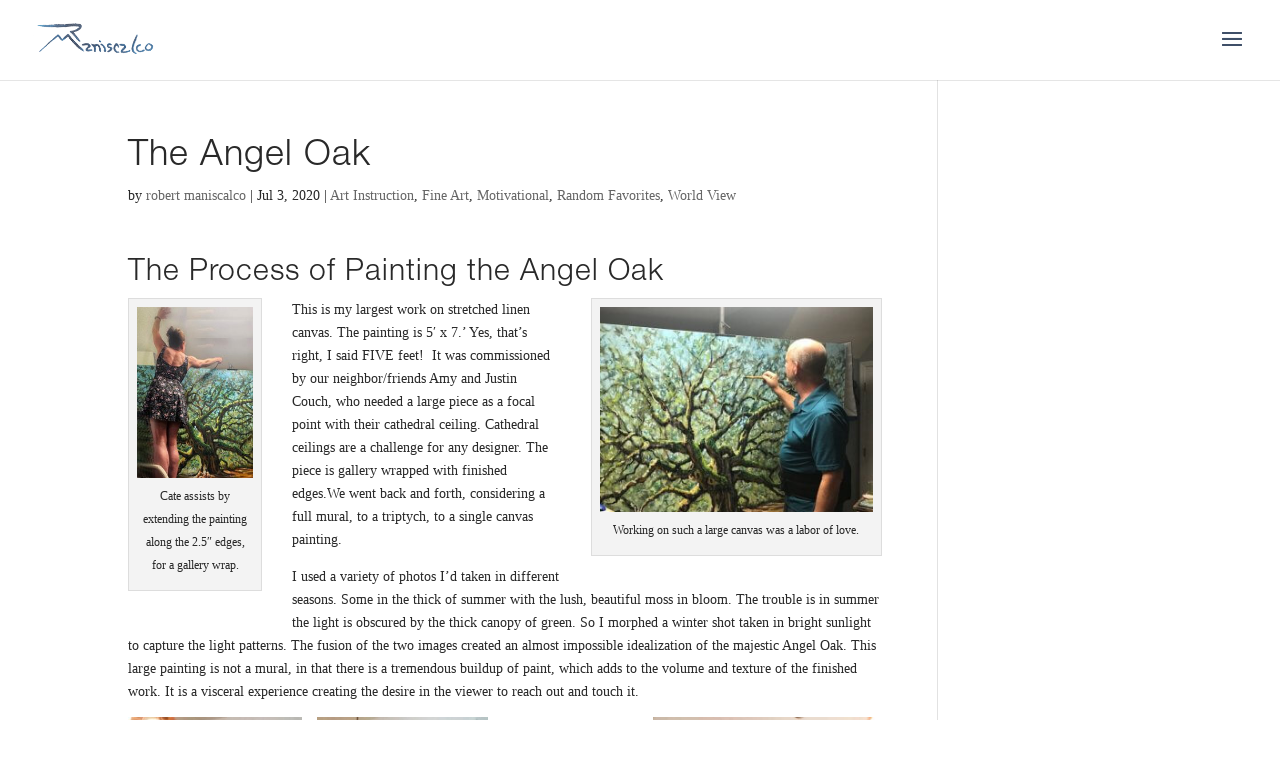

--- FILE ---
content_type: text/html; charset=UTF-8
request_url: https://maniscalcogallery.com/art-instruction-2/angel-oak/
body_size: 25136
content:
<!DOCTYPE html>
<html lang="en-US">
<head>
	<meta charset="UTF-8" />
<script type="text/javascript">
/* <![CDATA[ */
var gform;gform||(document.addEventListener("gform_main_scripts_loaded",function(){gform.scriptsLoaded=!0}),document.addEventListener("gform/theme/scripts_loaded",function(){gform.themeScriptsLoaded=!0}),window.addEventListener("DOMContentLoaded",function(){gform.domLoaded=!0}),gform={domLoaded:!1,scriptsLoaded:!1,themeScriptsLoaded:!1,isFormEditor:()=>"function"==typeof InitializeEditor,callIfLoaded:function(o){return!(!gform.domLoaded||!gform.scriptsLoaded||!gform.themeScriptsLoaded&&!gform.isFormEditor()||(gform.isFormEditor()&&console.warn("The use of gform.initializeOnLoaded() is deprecated in the form editor context and will be removed in Gravity Forms 3.1."),o(),0))},initializeOnLoaded:function(o){gform.callIfLoaded(o)||(document.addEventListener("gform_main_scripts_loaded",()=>{gform.scriptsLoaded=!0,gform.callIfLoaded(o)}),document.addEventListener("gform/theme/scripts_loaded",()=>{gform.themeScriptsLoaded=!0,gform.callIfLoaded(o)}),window.addEventListener("DOMContentLoaded",()=>{gform.domLoaded=!0,gform.callIfLoaded(o)}))},hooks:{action:{},filter:{}},addAction:function(o,r,e,t){gform.addHook("action",o,r,e,t)},addFilter:function(o,r,e,t){gform.addHook("filter",o,r,e,t)},doAction:function(o){gform.doHook("action",o,arguments)},applyFilters:function(o){return gform.doHook("filter",o,arguments)},removeAction:function(o,r){gform.removeHook("action",o,r)},removeFilter:function(o,r,e){gform.removeHook("filter",o,r,e)},addHook:function(o,r,e,t,n){null==gform.hooks[o][r]&&(gform.hooks[o][r]=[]);var d=gform.hooks[o][r];null==n&&(n=r+"_"+d.length),gform.hooks[o][r].push({tag:n,callable:e,priority:t=null==t?10:t})},doHook:function(r,o,e){var t;if(e=Array.prototype.slice.call(e,1),null!=gform.hooks[r][o]&&((o=gform.hooks[r][o]).sort(function(o,r){return o.priority-r.priority}),o.forEach(function(o){"function"!=typeof(t=o.callable)&&(t=window[t]),"action"==r?t.apply(null,e):e[0]=t.apply(null,e)})),"filter"==r)return e[0]},removeHook:function(o,r,t,n){var e;null!=gform.hooks[o][r]&&(e=(e=gform.hooks[o][r]).filter(function(o,r,e){return!!(null!=n&&n!=o.tag||null!=t&&t!=o.priority)}),gform.hooks[o][r]=e)}});
/* ]]> */
</script>

<meta http-equiv="X-UA-Compatible" content="IE=edge">
	<link rel="pingback" href="https://maniscalcogallery.com/xmlrpc.php" />

	<script type="text/javascript">
		document.documentElement.className = 'js';
	</script>
	
	<style id="et-divi-userfonts">@font-face { font-family: "Helvetica Neue Light"; font-display: swap;  src: url("https://maniscalcogallery.com/wp-content/uploads/et-fonts/HelveticaNeue-Light.otf") format("opentype"); }@font-face { font-family: "HELVETICA NEUE BOLD"; font-display: swap;  src: url("https://maniscalcogallery.com/wp-content/uploads/et-fonts/HelveticaNeueBold.ttf") format("truetype"); }</style><meta name='robots' content='index, follow, max-image-preview:large, max-snippet:-1, max-video-preview:-1' />
<script>window._wca = window._wca || [];</script>

	<!-- This site is optimized with the Yoast SEO plugin v26.4 - https://yoast.com/wordpress/plugins/seo/ -->
	<title>The Angel Oak - Maniscalco Gallery</title>
	<link rel="canonical" href="https://maniscalcogallery.com/fine-art/angel-oak/" />
	<meta property="og:locale" content="en_US" />
	<meta property="og:type" content="article" />
	<meta property="og:title" content="The Angel Oak - Maniscalco Gallery" />
	<meta property="og:description" content="The Process of Painting the Angel Oak This is my largest work on stretched linen canvas. The painting is 5&#8242; x 7.&#8217; Yes, that&#8217;s right, I said FIVE feet!  It was commissioned by our neighbor/friends Amy and Justin Couch, who needed a large piece as a focal point with their cathedral ceiling. Cathedral ceilings are [&hellip;]" />
	<meta property="og:url" content="https://maniscalcogallery.com/fine-art/angel-oak/" />
	<meta property="og:site_name" content="Maniscalco Gallery" />
	<meta property="article:publisher" content="https://facebook.com/portraitartistrobertmaniscalco" />
	<meta property="article:author" content="https://facebook.com/portraitartistrobertmaniscalco" />
	<meta property="article:published_time" content="2020-07-03T17:24:48+00:00" />
	<meta property="article:modified_time" content="2023-06-23T13:16:01+00:00" />
	<meta property="og:image" content="https://i0.wp.com/a26854.p6014.c1.store.godaddywp.com/wp-content/uploads/2020/07/angel-oak.jpg?fit=1704%2C1188&ssl=1" />
	<meta property="og:image:width" content="1704" />
	<meta property="og:image:height" content="1188" />
	<meta property="og:image:type" content="image/jpeg" />
	<meta name="author" content="robert maniscalco" />
	<meta name="twitter:card" content="summary_large_image" />
	<meta name="twitter:creator" content="@https//twitter.com/maniscalcoart" />
	<meta name="twitter:site" content="@maniscalcoart" />
	<meta name="twitter:label1" content="Written by" />
	<meta name="twitter:data1" content="robert maniscalco" />
	<meta name="twitter:label2" content="Est. reading time" />
	<meta name="twitter:data2" content="2 minutes" />
	<script type="application/ld+json" class="yoast-schema-graph">{"@context":"https://schema.org","@graph":[{"@type":"Article","@id":"https://maniscalcogallery.com/fine-art/angel-oak/#article","isPartOf":{"@id":"https://maniscalcogallery.com/fine-art/angel-oak/"},"author":{"name":"robert maniscalco","@id":"https://maniscalcogallery.com/#/schema/person/e35a2903c94f251fd0de6fc3f81791d2"},"headline":"The Angel Oak","datePublished":"2020-07-03T17:24:48+00:00","dateModified":"2023-06-23T13:16:01+00:00","mainEntityOfPage":{"@id":"https://maniscalcogallery.com/fine-art/angel-oak/"},"wordCount":402,"commentCount":0,"publisher":{"@id":"https://maniscalcogallery.com/#organization"},"image":{"@id":"https://maniscalcogallery.com/fine-art/angel-oak/#primaryimage"},"thumbnailUrl":"https://maniscalcogallery.com/wp-content/uploads/2020/07/angel-oak.jpg","keywords":["ancient tree","Angel Oak","Charleston","landscape","oak","spanish moss","tree"],"articleSection":["Art Instruction","Fine Art","Motivational","Random Favorites","World View"],"inLanguage":"en-US","potentialAction":[{"@type":"CommentAction","name":"Comment","target":["https://maniscalcogallery.com/fine-art/angel-oak/#respond"]}]},{"@type":"WebPage","@id":"https://maniscalcogallery.com/fine-art/angel-oak/","url":"https://maniscalcogallery.com/fine-art/angel-oak/","name":"The Angel Oak - Maniscalco Gallery","isPartOf":{"@id":"https://maniscalcogallery.com/#website"},"primaryImageOfPage":{"@id":"https://maniscalcogallery.com/fine-art/angel-oak/#primaryimage"},"image":{"@id":"https://maniscalcogallery.com/fine-art/angel-oak/#primaryimage"},"thumbnailUrl":"https://maniscalcogallery.com/wp-content/uploads/2020/07/angel-oak.jpg","datePublished":"2020-07-03T17:24:48+00:00","dateModified":"2023-06-23T13:16:01+00:00","breadcrumb":{"@id":"https://maniscalcogallery.com/fine-art/angel-oak/#breadcrumb"},"inLanguage":"en-US","potentialAction":[{"@type":"ReadAction","target":["https://maniscalcogallery.com/fine-art/angel-oak/"]}]},{"@type":"ImageObject","inLanguage":"en-US","@id":"https://maniscalcogallery.com/fine-art/angel-oak/#primaryimage","url":"https://maniscalcogallery.com/wp-content/uploads/2020/07/angel-oak.jpg","contentUrl":"https://maniscalcogallery.com/wp-content/uploads/2020/07/angel-oak.jpg","width":1704,"height":1188,"caption":"Angel Oak"},{"@type":"BreadcrumbList","@id":"https://maniscalcogallery.com/fine-art/angel-oak/#breadcrumb","itemListElement":[{"@type":"ListItem","position":1,"name":"Home","item":"https://maniscalcogallery.com/"},{"@type":"ListItem","position":2,"name":"The Angel Oak"}]},{"@type":"WebSite","@id":"https://maniscalcogallery.com/#website","url":"https://maniscalcogallery.com/","name":"Maniscalco Gallery","description":"Portrait Painter and Artist","publisher":{"@id":"https://maniscalcogallery.com/#organization"},"potentialAction":[{"@type":"SearchAction","target":{"@type":"EntryPoint","urlTemplate":"https://maniscalcogallery.com/?s={search_term_string}"},"query-input":{"@type":"PropertyValueSpecification","valueRequired":true,"valueName":"search_term_string"}}],"inLanguage":"en-US"},{"@type":"Organization","@id":"https://maniscalcogallery.com/#organization","name":"Maniscalco Gallery","url":"https://maniscalcogallery.com/","logo":{"@type":"ImageObject","inLanguage":"en-US","@id":"https://maniscalcogallery.com/#/schema/logo/image/","url":"https://i2.wp.com/www.maniscalcogallery.com/wp-content/uploads/2020/01/1.jpg?fit=1747%2C2048&ssl=1","contentUrl":"https://i2.wp.com/www.maniscalcogallery.com/wp-content/uploads/2020/01/1.jpg?fit=1747%2C2048&ssl=1","width":1747,"height":2048,"caption":"Maniscalco Gallery"},"image":{"@id":"https://maniscalcogallery.com/#/schema/logo/image/"},"sameAs":["https://facebook.com/portraitartistrobertmaniscalco","https://x.com/maniscalcoart","https://instagram.com/maniscalcogallery/","https://www.linkedin.com/in/robertmaniscalco/","https://www.youtube.com/channel/UCNVngu74XBFEO-qdDoPUfKw/"]},{"@type":"Person","@id":"https://maniscalcogallery.com/#/schema/person/e35a2903c94f251fd0de6fc3f81791d2","name":"robert maniscalco","image":{"@type":"ImageObject","inLanguage":"en-US","@id":"https://maniscalcogallery.com/#/schema/person/image/","url":"https://secure.gravatar.com/avatar/612afa645a067aadc5ef20b87d224323642843303fd08f8601a8b23951cceb3a?s=96&d=mm&r=g","contentUrl":"https://secure.gravatar.com/avatar/612afa645a067aadc5ef20b87d224323642843303fd08f8601a8b23951cceb3a?s=96&d=mm&r=g","caption":"robert maniscalco"},"description":"Robert Maniscalco has been a professional creative his entire adult life. Born in 1959 in Detroit, he has lived in New York, New Orleans and currently in Charleston. His commission portraits and fine art are part of over a thousand collections throughout North America. In Detroit he hosted Artbeat on PBS and founded the Maniscalco Gallery. As a fine artist, he likes to work in multiple series. Perhaps his most enduring series is that of a commission portrait artist, immortalizing Supreme Court Justices as well as children and families. In 2014 Robert took on a vision-quest, called The Quench Project, in which he traveled to Haiti, producing numerous paintings, a documentary short (Out of Darkness), along with a companion book (Quench), juxtaposing the Haitian struggle with obtaining fresh water against our society’s obscene wealth inequality. Robert blogs on a wide range of subjects and written three other books, The Fishly and Point of Art. His fourth book, an Amazon #1 bestseller, is a full color drawing/painting method, called The Power of Positive Painting. He is an actor/director, writer/playwright, musician/composer and teacher, a former Adjunct Professor of fine art and theatre at Charleston Southern University and drawing illustration at the College for Creative Studies in Detroit. Robert has expanded his creative milieu to include courtroom sketching, covering the Dylann Roof and Michael Slager trials in Charleston. His multi-disciplinary play, Vincent John Doe, received its world premiere, to rave reviews, during the 2018 and 2019 Piccolo Spoleto Festivals. He is now a regular exhibitor in the Piccolo Spoleto Outdoor Art Exhibition.","sameAs":["http://known-badger.flywheelsites.com","https://facebook.com/portraitartistrobertmaniscalco","https://instagram.com/maniscalcogallery","https://www.linkedin.com/in/robertmaniscalco/","https://x.com/https//twitter.com/maniscalcoart","https://www.youtube.com/channel/UCNVngu74XBFEO-qdDoPUfKw?"],"url":"https://maniscalcogallery.com/author/robertmaniscalcogallery-com/"}]}</script>
	<!-- / Yoast SEO plugin. -->


<link rel='dns-prefetch' href='//stats.wp.com' />
<link rel='dns-prefetch' href='//fonts.googleapis.com' />
<link rel="alternate" type="application/rss+xml" title="Maniscalco Gallery &raquo; Feed" href="https://maniscalcogallery.com/feed/" />
<link rel="alternate" type="application/rss+xml" title="Maniscalco Gallery &raquo; Comments Feed" href="https://maniscalcogallery.com/comments/feed/" />
		<style>
			.lazyload,
			.lazyloading {
				max-width: 100%;
			}
		</style>
		<meta content="Divi-child v.1.0.0" name="generator"/><link rel='stylesheet' id='wc-blocks-integration-css' href='https://maniscalcogallery.com/wp-content/plugins/woocommerce-payments/vendor/woocommerce/subscriptions-core/build/index.css?ver=6.7.1' type='text/css' media='all' />
<link rel='stylesheet' id='jetpack_related-posts-css' href='https://maniscalcogallery.com/wp-content/plugins/jetpack/modules/related-posts/related-posts.css?ver=20240116' type='text/css' media='all' />
<link rel='stylesheet' id='sbr_styles-css' href='https://maniscalcogallery.com/wp-content/plugins/reviews-feed/assets/css/sbr-styles.min.css?ver=2.1.1' type='text/css' media='all' />
<link rel='stylesheet' id='sbi_styles-css' href='https://maniscalcogallery.com/wp-content/plugins/instagram-feed/css/sbi-styles.min.css?ver=6.10.0' type='text/css' media='all' />
<link rel='stylesheet' id='wp-block-library-css' href='https://maniscalcogallery.com/wp-includes/css/dist/block-library/style.min.css?ver=6.8.3' type='text/css' media='all' />
<style id='wp-block-library-theme-inline-css' type='text/css'>
.wp-block-audio :where(figcaption){color:#555;font-size:13px;text-align:center}.is-dark-theme .wp-block-audio :where(figcaption){color:#ffffffa6}.wp-block-audio{margin:0 0 1em}.wp-block-code{border:1px solid #ccc;border-radius:4px;font-family:Menlo,Consolas,monaco,monospace;padding:.8em 1em}.wp-block-embed :where(figcaption){color:#555;font-size:13px;text-align:center}.is-dark-theme .wp-block-embed :where(figcaption){color:#ffffffa6}.wp-block-embed{margin:0 0 1em}.blocks-gallery-caption{color:#555;font-size:13px;text-align:center}.is-dark-theme .blocks-gallery-caption{color:#ffffffa6}:root :where(.wp-block-image figcaption){color:#555;font-size:13px;text-align:center}.is-dark-theme :root :where(.wp-block-image figcaption){color:#ffffffa6}.wp-block-image{margin:0 0 1em}.wp-block-pullquote{border-bottom:4px solid;border-top:4px solid;color:currentColor;margin-bottom:1.75em}.wp-block-pullquote cite,.wp-block-pullquote footer,.wp-block-pullquote__citation{color:currentColor;font-size:.8125em;font-style:normal;text-transform:uppercase}.wp-block-quote{border-left:.25em solid;margin:0 0 1.75em;padding-left:1em}.wp-block-quote cite,.wp-block-quote footer{color:currentColor;font-size:.8125em;font-style:normal;position:relative}.wp-block-quote:where(.has-text-align-right){border-left:none;border-right:.25em solid;padding-left:0;padding-right:1em}.wp-block-quote:where(.has-text-align-center){border:none;padding-left:0}.wp-block-quote.is-large,.wp-block-quote.is-style-large,.wp-block-quote:where(.is-style-plain){border:none}.wp-block-search .wp-block-search__label{font-weight:700}.wp-block-search__button{border:1px solid #ccc;padding:.375em .625em}:where(.wp-block-group.has-background){padding:1.25em 2.375em}.wp-block-separator.has-css-opacity{opacity:.4}.wp-block-separator{border:none;border-bottom:2px solid;margin-left:auto;margin-right:auto}.wp-block-separator.has-alpha-channel-opacity{opacity:1}.wp-block-separator:not(.is-style-wide):not(.is-style-dots){width:100px}.wp-block-separator.has-background:not(.is-style-dots){border-bottom:none;height:1px}.wp-block-separator.has-background:not(.is-style-wide):not(.is-style-dots){height:2px}.wp-block-table{margin:0 0 1em}.wp-block-table td,.wp-block-table th{word-break:normal}.wp-block-table :where(figcaption){color:#555;font-size:13px;text-align:center}.is-dark-theme .wp-block-table :where(figcaption){color:#ffffffa6}.wp-block-video :where(figcaption){color:#555;font-size:13px;text-align:center}.is-dark-theme .wp-block-video :where(figcaption){color:#ffffffa6}.wp-block-video{margin:0 0 1em}:root :where(.wp-block-template-part.has-background){margin-bottom:0;margin-top:0;padding:1.25em 2.375em}
</style>
<link rel='stylesheet' id='mediaelement-css' href='https://maniscalcogallery.com/wp-includes/js/mediaelement/mediaelementplayer-legacy.min.css?ver=4.2.17' type='text/css' media='all' />
<link rel='stylesheet' id='wp-mediaelement-css' href='https://maniscalcogallery.com/wp-includes/js/mediaelement/wp-mediaelement.min.css?ver=6.8.3' type='text/css' media='all' />
<style id='jetpack-sharing-buttons-style-inline-css' type='text/css'>
.jetpack-sharing-buttons__services-list{display:flex;flex-direction:row;flex-wrap:wrap;gap:0;list-style-type:none;margin:5px;padding:0}.jetpack-sharing-buttons__services-list.has-small-icon-size{font-size:12px}.jetpack-sharing-buttons__services-list.has-normal-icon-size{font-size:16px}.jetpack-sharing-buttons__services-list.has-large-icon-size{font-size:24px}.jetpack-sharing-buttons__services-list.has-huge-icon-size{font-size:36px}@media print{.jetpack-sharing-buttons__services-list{display:none!important}}.editor-styles-wrapper .wp-block-jetpack-sharing-buttons{gap:0;padding-inline-start:0}ul.jetpack-sharing-buttons__services-list.has-background{padding:1.25em 2.375em}
</style>
<style id='global-styles-inline-css' type='text/css'>
:root{--wp--preset--aspect-ratio--square: 1;--wp--preset--aspect-ratio--4-3: 4/3;--wp--preset--aspect-ratio--3-4: 3/4;--wp--preset--aspect-ratio--3-2: 3/2;--wp--preset--aspect-ratio--2-3: 2/3;--wp--preset--aspect-ratio--16-9: 16/9;--wp--preset--aspect-ratio--9-16: 9/16;--wp--preset--color--black: #000000;--wp--preset--color--cyan-bluish-gray: #abb8c3;--wp--preset--color--white: #ffffff;--wp--preset--color--pale-pink: #f78da7;--wp--preset--color--vivid-red: #cf2e2e;--wp--preset--color--luminous-vivid-orange: #ff6900;--wp--preset--color--luminous-vivid-amber: #fcb900;--wp--preset--color--light-green-cyan: #7bdcb5;--wp--preset--color--vivid-green-cyan: #00d084;--wp--preset--color--pale-cyan-blue: #8ed1fc;--wp--preset--color--vivid-cyan-blue: #0693e3;--wp--preset--color--vivid-purple: #9b51e0;--wp--preset--gradient--vivid-cyan-blue-to-vivid-purple: linear-gradient(135deg,rgba(6,147,227,1) 0%,rgb(155,81,224) 100%);--wp--preset--gradient--light-green-cyan-to-vivid-green-cyan: linear-gradient(135deg,rgb(122,220,180) 0%,rgb(0,208,130) 100%);--wp--preset--gradient--luminous-vivid-amber-to-luminous-vivid-orange: linear-gradient(135deg,rgba(252,185,0,1) 0%,rgba(255,105,0,1) 100%);--wp--preset--gradient--luminous-vivid-orange-to-vivid-red: linear-gradient(135deg,rgba(255,105,0,1) 0%,rgb(207,46,46) 100%);--wp--preset--gradient--very-light-gray-to-cyan-bluish-gray: linear-gradient(135deg,rgb(238,238,238) 0%,rgb(169,184,195) 100%);--wp--preset--gradient--cool-to-warm-spectrum: linear-gradient(135deg,rgb(74,234,220) 0%,rgb(151,120,209) 20%,rgb(207,42,186) 40%,rgb(238,44,130) 60%,rgb(251,105,98) 80%,rgb(254,248,76) 100%);--wp--preset--gradient--blush-light-purple: linear-gradient(135deg,rgb(255,206,236) 0%,rgb(152,150,240) 100%);--wp--preset--gradient--blush-bordeaux: linear-gradient(135deg,rgb(254,205,165) 0%,rgb(254,45,45) 50%,rgb(107,0,62) 100%);--wp--preset--gradient--luminous-dusk: linear-gradient(135deg,rgb(255,203,112) 0%,rgb(199,81,192) 50%,rgb(65,88,208) 100%);--wp--preset--gradient--pale-ocean: linear-gradient(135deg,rgb(255,245,203) 0%,rgb(182,227,212) 50%,rgb(51,167,181) 100%);--wp--preset--gradient--electric-grass: linear-gradient(135deg,rgb(202,248,128) 0%,rgb(113,206,126) 100%);--wp--preset--gradient--midnight: linear-gradient(135deg,rgb(2,3,129) 0%,rgb(40,116,252) 100%);--wp--preset--font-size--small: 13px;--wp--preset--font-size--medium: 20px;--wp--preset--font-size--large: 36px;--wp--preset--font-size--x-large: 42px;--wp--preset--spacing--20: 0.44rem;--wp--preset--spacing--30: 0.67rem;--wp--preset--spacing--40: 1rem;--wp--preset--spacing--50: 1.5rem;--wp--preset--spacing--60: 2.25rem;--wp--preset--spacing--70: 3.38rem;--wp--preset--spacing--80: 5.06rem;--wp--preset--shadow--natural: 6px 6px 9px rgba(0, 0, 0, 0.2);--wp--preset--shadow--deep: 12px 12px 50px rgba(0, 0, 0, 0.4);--wp--preset--shadow--sharp: 6px 6px 0px rgba(0, 0, 0, 0.2);--wp--preset--shadow--outlined: 6px 6px 0px -3px rgba(255, 255, 255, 1), 6px 6px rgba(0, 0, 0, 1);--wp--preset--shadow--crisp: 6px 6px 0px rgba(0, 0, 0, 1);}:root { --wp--style--global--content-size: 823px;--wp--style--global--wide-size: 1080px; }:where(body) { margin: 0; }.wp-site-blocks > .alignleft { float: left; margin-right: 2em; }.wp-site-blocks > .alignright { float: right; margin-left: 2em; }.wp-site-blocks > .aligncenter { justify-content: center; margin-left: auto; margin-right: auto; }:where(.is-layout-flex){gap: 0.5em;}:where(.is-layout-grid){gap: 0.5em;}.is-layout-flow > .alignleft{float: left;margin-inline-start: 0;margin-inline-end: 2em;}.is-layout-flow > .alignright{float: right;margin-inline-start: 2em;margin-inline-end: 0;}.is-layout-flow > .aligncenter{margin-left: auto !important;margin-right: auto !important;}.is-layout-constrained > .alignleft{float: left;margin-inline-start: 0;margin-inline-end: 2em;}.is-layout-constrained > .alignright{float: right;margin-inline-start: 2em;margin-inline-end: 0;}.is-layout-constrained > .aligncenter{margin-left: auto !important;margin-right: auto !important;}.is-layout-constrained > :where(:not(.alignleft):not(.alignright):not(.alignfull)){max-width: var(--wp--style--global--content-size);margin-left: auto !important;margin-right: auto !important;}.is-layout-constrained > .alignwide{max-width: var(--wp--style--global--wide-size);}body .is-layout-flex{display: flex;}.is-layout-flex{flex-wrap: wrap;align-items: center;}.is-layout-flex > :is(*, div){margin: 0;}body .is-layout-grid{display: grid;}.is-layout-grid > :is(*, div){margin: 0;}body{padding-top: 0px;padding-right: 0px;padding-bottom: 0px;padding-left: 0px;}:root :where(.wp-element-button, .wp-block-button__link){background-color: #32373c;border-width: 0;color: #fff;font-family: inherit;font-size: inherit;line-height: inherit;padding: calc(0.667em + 2px) calc(1.333em + 2px);text-decoration: none;}.has-black-color{color: var(--wp--preset--color--black) !important;}.has-cyan-bluish-gray-color{color: var(--wp--preset--color--cyan-bluish-gray) !important;}.has-white-color{color: var(--wp--preset--color--white) !important;}.has-pale-pink-color{color: var(--wp--preset--color--pale-pink) !important;}.has-vivid-red-color{color: var(--wp--preset--color--vivid-red) !important;}.has-luminous-vivid-orange-color{color: var(--wp--preset--color--luminous-vivid-orange) !important;}.has-luminous-vivid-amber-color{color: var(--wp--preset--color--luminous-vivid-amber) !important;}.has-light-green-cyan-color{color: var(--wp--preset--color--light-green-cyan) !important;}.has-vivid-green-cyan-color{color: var(--wp--preset--color--vivid-green-cyan) !important;}.has-pale-cyan-blue-color{color: var(--wp--preset--color--pale-cyan-blue) !important;}.has-vivid-cyan-blue-color{color: var(--wp--preset--color--vivid-cyan-blue) !important;}.has-vivid-purple-color{color: var(--wp--preset--color--vivid-purple) !important;}.has-black-background-color{background-color: var(--wp--preset--color--black) !important;}.has-cyan-bluish-gray-background-color{background-color: var(--wp--preset--color--cyan-bluish-gray) !important;}.has-white-background-color{background-color: var(--wp--preset--color--white) !important;}.has-pale-pink-background-color{background-color: var(--wp--preset--color--pale-pink) !important;}.has-vivid-red-background-color{background-color: var(--wp--preset--color--vivid-red) !important;}.has-luminous-vivid-orange-background-color{background-color: var(--wp--preset--color--luminous-vivid-orange) !important;}.has-luminous-vivid-amber-background-color{background-color: var(--wp--preset--color--luminous-vivid-amber) !important;}.has-light-green-cyan-background-color{background-color: var(--wp--preset--color--light-green-cyan) !important;}.has-vivid-green-cyan-background-color{background-color: var(--wp--preset--color--vivid-green-cyan) !important;}.has-pale-cyan-blue-background-color{background-color: var(--wp--preset--color--pale-cyan-blue) !important;}.has-vivid-cyan-blue-background-color{background-color: var(--wp--preset--color--vivid-cyan-blue) !important;}.has-vivid-purple-background-color{background-color: var(--wp--preset--color--vivid-purple) !important;}.has-black-border-color{border-color: var(--wp--preset--color--black) !important;}.has-cyan-bluish-gray-border-color{border-color: var(--wp--preset--color--cyan-bluish-gray) !important;}.has-white-border-color{border-color: var(--wp--preset--color--white) !important;}.has-pale-pink-border-color{border-color: var(--wp--preset--color--pale-pink) !important;}.has-vivid-red-border-color{border-color: var(--wp--preset--color--vivid-red) !important;}.has-luminous-vivid-orange-border-color{border-color: var(--wp--preset--color--luminous-vivid-orange) !important;}.has-luminous-vivid-amber-border-color{border-color: var(--wp--preset--color--luminous-vivid-amber) !important;}.has-light-green-cyan-border-color{border-color: var(--wp--preset--color--light-green-cyan) !important;}.has-vivid-green-cyan-border-color{border-color: var(--wp--preset--color--vivid-green-cyan) !important;}.has-pale-cyan-blue-border-color{border-color: var(--wp--preset--color--pale-cyan-blue) !important;}.has-vivid-cyan-blue-border-color{border-color: var(--wp--preset--color--vivid-cyan-blue) !important;}.has-vivid-purple-border-color{border-color: var(--wp--preset--color--vivid-purple) !important;}.has-vivid-cyan-blue-to-vivid-purple-gradient-background{background: var(--wp--preset--gradient--vivid-cyan-blue-to-vivid-purple) !important;}.has-light-green-cyan-to-vivid-green-cyan-gradient-background{background: var(--wp--preset--gradient--light-green-cyan-to-vivid-green-cyan) !important;}.has-luminous-vivid-amber-to-luminous-vivid-orange-gradient-background{background: var(--wp--preset--gradient--luminous-vivid-amber-to-luminous-vivid-orange) !important;}.has-luminous-vivid-orange-to-vivid-red-gradient-background{background: var(--wp--preset--gradient--luminous-vivid-orange-to-vivid-red) !important;}.has-very-light-gray-to-cyan-bluish-gray-gradient-background{background: var(--wp--preset--gradient--very-light-gray-to-cyan-bluish-gray) !important;}.has-cool-to-warm-spectrum-gradient-background{background: var(--wp--preset--gradient--cool-to-warm-spectrum) !important;}.has-blush-light-purple-gradient-background{background: var(--wp--preset--gradient--blush-light-purple) !important;}.has-blush-bordeaux-gradient-background{background: var(--wp--preset--gradient--blush-bordeaux) !important;}.has-luminous-dusk-gradient-background{background: var(--wp--preset--gradient--luminous-dusk) !important;}.has-pale-ocean-gradient-background{background: var(--wp--preset--gradient--pale-ocean) !important;}.has-electric-grass-gradient-background{background: var(--wp--preset--gradient--electric-grass) !important;}.has-midnight-gradient-background{background: var(--wp--preset--gradient--midnight) !important;}.has-small-font-size{font-size: var(--wp--preset--font-size--small) !important;}.has-medium-font-size{font-size: var(--wp--preset--font-size--medium) !important;}.has-large-font-size{font-size: var(--wp--preset--font-size--large) !important;}.has-x-large-font-size{font-size: var(--wp--preset--font-size--x-large) !important;}
:where(.wp-block-post-template.is-layout-flex){gap: 1.25em;}:where(.wp-block-post-template.is-layout-grid){gap: 1.25em;}
:where(.wp-block-columns.is-layout-flex){gap: 2em;}:where(.wp-block-columns.is-layout-grid){gap: 2em;}
:root :where(.wp-block-pullquote){font-size: 1.5em;line-height: 1.6;}
</style>
<link rel='stylesheet' id='woocommerce-layout-css' href='https://maniscalcogallery.com/wp-content/plugins/woocommerce/assets/css/woocommerce-layout.css?ver=10.3.5' type='text/css' media='all' />
<style id='woocommerce-layout-inline-css' type='text/css'>

	.infinite-scroll .woocommerce-pagination {
		display: none;
	}
</style>
<link rel='stylesheet' id='woocommerce-smallscreen-css' href='https://maniscalcogallery.com/wp-content/plugins/woocommerce/assets/css/woocommerce-smallscreen.css?ver=10.3.5' type='text/css' media='only screen and (max-width: 768px)' />
<link rel='stylesheet' id='woocommerce-general-css' href='https://maniscalcogallery.com/wp-content/plugins/woocommerce/assets/css/woocommerce.css?ver=10.3.5' type='text/css' media='all' />
<style id='woocommerce-inline-inline-css' type='text/css'>
.woocommerce form .form-row .required { visibility: visible; }
</style>
<link rel='stylesheet' id='wpda_wpdp_public-css' href='https://maniscalcogallery.com/wp-content/plugins/wp-data-access/public/../assets/css/wpda_public.css?ver=5.5.62' type='text/css' media='all' />
<link rel='stylesheet' id='cff-css' href='https://maniscalcogallery.com/wp-content/plugins/custom-facebook-feed-pro/assets/css/cff-style.min.css?ver=4.7.4' type='text/css' media='all' />
<link rel='stylesheet' id='mwc-checkout-local-pickup-selector-checkout-css' href='https://maniscalcogallery.com/wp-content/mu-plugins/woosaas-system-plugin/vendor/godaddy/mwc-core/assets/css/features/commerce/frontend/checkout-page.css' type='text/css' media='all' />
<link rel='stylesheet' id='wp-components-css' href='https://maniscalcogallery.com/wp-includes/css/dist/components/style.min.css?ver=6.8.3' type='text/css' media='all' />
<link rel='stylesheet' id='godaddy-styles-css' href='https://maniscalcogallery.com/wp-content/plugins/coblocks/includes/Dependencies/GoDaddy/Styles/build/latest.css?ver=2.0.2' type='text/css' media='all' />
<link rel='stylesheet' id='spu-public-css-css' href='https://maniscalcogallery.com/wp-content/plugins/popups/public/assets/css/public.css?ver=1.9.3.8' type='text/css' media='all' />
<link rel='stylesheet' id='gforms_reset_css-css' href='https://maniscalcogallery.com/wp-content/plugins/gravityforms/legacy/css/formreset.min.css?ver=2.9.23' type='text/css' media='all' />
<link rel='stylesheet' id='gforms_formsmain_css-css' href='https://maniscalcogallery.com/wp-content/plugins/gravityforms/legacy/css/formsmain.min.css?ver=2.9.23' type='text/css' media='all' />
<link rel='stylesheet' id='gforms_ready_class_css-css' href='https://maniscalcogallery.com/wp-content/plugins/gravityforms/legacy/css/readyclass.min.css?ver=2.9.23' type='text/css' media='all' />
<link rel='stylesheet' id='gforms_browsers_css-css' href='https://maniscalcogallery.com/wp-content/plugins/gravityforms/legacy/css/browsers.min.css?ver=2.9.23' type='text/css' media='all' />
<link rel='stylesheet' id='brands-styles-css' href='https://maniscalcogallery.com/wp-content/plugins/woocommerce/assets/css/brands.css?ver=10.3.5' type='text/css' media='all' />
<link rel='stylesheet' id='et-builder-googlefonts-cached-css' href='https://fonts.googleapis.com/css?family=Lato:100,100italic,300,300italic,regular,italic,700,700italic,900,900italic|Jost:100,200,300,regular,500,600,700,800,900,100italic,200italic,300italic,italic,500italic,600italic,700italic,800italic,900italic&#038;subset=latin,latin-ext&#038;display=swap' type='text/css' media='all' />
<link rel='stylesheet' id='divi-style-parent-css' href='https://maniscalcogallery.com/wp-content/themes/Divi/style-static.min.css?ver=4.27.4' type='text/css' media='all' />
<link rel='stylesheet' id='child-style-css' href='https://maniscalcogallery.com/wp-content/themes/Divi-child/style.css?ver=1.0.0' type='text/css' media='all' />
<link rel='stylesheet' id='sharedaddy-css' href='https://maniscalcogallery.com/wp-content/plugins/jetpack/modules/sharedaddy/sharing.css?ver=15.2' type='text/css' media='all' />
<link rel='stylesheet' id='social-logos-css' href='https://maniscalcogallery.com/wp-content/plugins/jetpack/_inc/social-logos/social-logos.min.css?ver=15.2' type='text/css' media='all' />
<script type="text/javascript" id="jetpack_related-posts-js-extra">
/* <![CDATA[ */
var related_posts_js_options = {"post_heading":"h4"};
/* ]]> */
</script>
<script type="text/javascript" src="https://maniscalcogallery.com/wp-content/plugins/jetpack/_inc/build/related-posts/related-posts.min.js?ver=20240116" id="jetpack_related-posts-js"></script>
<script type="text/javascript" src="https://maniscalcogallery.com/wp-includes/js/jquery/jquery.min.js?ver=3.7.1" id="jquery-core-js"></script>
<script type="text/javascript" src="https://maniscalcogallery.com/wp-includes/js/jquery/jquery-migrate.min.js?ver=3.4.1" id="jquery-migrate-js"></script>
<script type="text/javascript" src="https://maniscalcogallery.com/wp-content/plugins/woocommerce/assets/js/jquery-blockui/jquery.blockUI.min.js?ver=2.7.0-wc.10.3.5" id="wc-jquery-blockui-js" defer="defer" data-wp-strategy="defer"></script>
<script type="text/javascript" id="wc-add-to-cart-js-extra">
/* <![CDATA[ */
var wc_add_to_cart_params = {"ajax_url":"\/wp-admin\/admin-ajax.php","wc_ajax_url":"\/?wc-ajax=%%endpoint%%","i18n_view_cart":"View cart","cart_url":"https:\/\/maniscalcogallery.com\/cart\/","is_cart":"","cart_redirect_after_add":"no"};
/* ]]> */
</script>
<script type="text/javascript" src="https://maniscalcogallery.com/wp-content/plugins/woocommerce/assets/js/frontend/add-to-cart.min.js?ver=10.3.5" id="wc-add-to-cart-js" defer="defer" data-wp-strategy="defer"></script>
<script type="text/javascript" src="https://maniscalcogallery.com/wp-content/plugins/woocommerce/assets/js/js-cookie/js.cookie.min.js?ver=2.1.4-wc.10.3.5" id="wc-js-cookie-js" defer="defer" data-wp-strategy="defer"></script>
<script type="text/javascript" id="woocommerce-js-extra">
/* <![CDATA[ */
var woocommerce_params = {"ajax_url":"\/wp-admin\/admin-ajax.php","wc_ajax_url":"\/?wc-ajax=%%endpoint%%","i18n_password_show":"Show password","i18n_password_hide":"Hide password"};
/* ]]> */
</script>
<script type="text/javascript" src="https://maniscalcogallery.com/wp-content/plugins/woocommerce/assets/js/frontend/woocommerce.min.js?ver=10.3.5" id="woocommerce-js" defer="defer" data-wp-strategy="defer"></script>
<script type="text/javascript" src="https://maniscalcogallery.com/wp-includes/js/underscore.min.js?ver=1.13.7" id="underscore-js"></script>
<script type="text/javascript" src="https://maniscalcogallery.com/wp-includes/js/backbone.min.js?ver=1.6.0" id="backbone-js"></script>
<script type="text/javascript" id="wp-api-request-js-extra">
/* <![CDATA[ */
var wpApiSettings = {"root":"https:\/\/maniscalcogallery.com\/wp-json\/","nonce":"aec50f1155","versionString":"wp\/v2\/"};
/* ]]> */
</script>
<script type="text/javascript" src="https://maniscalcogallery.com/wp-includes/js/api-request.min.js?ver=6.8.3" id="wp-api-request-js"></script>
<script type="text/javascript" src="https://maniscalcogallery.com/wp-includes/js/wp-api.min.js?ver=6.8.3" id="wp-api-js"></script>
<script type="text/javascript" id="wpda_rest_api-js-extra">
/* <![CDATA[ */
var wpdaApiSettings = {"path":"wpda"};
/* ]]> */
</script>
<script type="text/javascript" src="https://maniscalcogallery.com/wp-content/plugins/wp-data-access/public/../assets/js/wpda_rest_api.js?ver=5.5.62" id="wpda_rest_api-js"></script>
<script type="text/javascript" defer='defer' src="https://maniscalcogallery.com/wp-content/plugins/gravityforms/js/jquery.json.min.js?ver=2.9.23" id="gform_json-js"></script>
<script type="text/javascript" id="gform_gravityforms-js-extra">
/* <![CDATA[ */
var gf_global = {"gf_currency_config":{"name":"U.S. Dollar","symbol_left":"$","symbol_right":"","symbol_padding":"","thousand_separator":",","decimal_separator":".","decimals":2,"code":"USD"},"base_url":"https:\/\/maniscalcogallery.com\/wp-content\/plugins\/gravityforms","number_formats":[],"spinnerUrl":"https:\/\/maniscalcogallery.com\/wp-content\/plugins\/gravityforms\/images\/spinner.svg","version_hash":"ab9417f0777b4576cda67caa21ee8716","strings":{"newRowAdded":"New row added.","rowRemoved":"Row removed","formSaved":"The form has been saved.  The content contains the link to return and complete the form."}};
var gform_i18n = {"datepicker":{"days":{"monday":"Mo","tuesday":"Tu","wednesday":"We","thursday":"Th","friday":"Fr","saturday":"Sa","sunday":"Su"},"months":{"january":"January","february":"February","march":"March","april":"April","may":"May","june":"June","july":"July","august":"August","september":"September","october":"October","november":"November","december":"December"},"firstDay":1,"iconText":"Select date"}};
var gf_legacy_multi = {"7":"1"};
var gform_gravityforms = {"strings":{"invalid_file_extension":"This type of file is not allowed. Must be one of the following:","delete_file":"Delete this file","in_progress":"in progress","file_exceeds_limit":"File exceeds size limit","illegal_extension":"This type of file is not allowed.","max_reached":"Maximum number of files reached","unknown_error":"There was a problem while saving the file on the server","currently_uploading":"Please wait for the uploading to complete","cancel":"Cancel","cancel_upload":"Cancel this upload","cancelled":"Cancelled","error":"Error","message":"Message"},"vars":{"images_url":"https:\/\/maniscalcogallery.com\/wp-content\/plugins\/gravityforms\/images"}};
/* ]]> */
</script>
<script type="text/javascript" defer='defer' src="https://maniscalcogallery.com/wp-content/plugins/gravityforms/js/gravityforms.min.js?ver=2.9.23" id="gform_gravityforms-js"></script>
<script type="text/javascript" defer='defer' src="https://maniscalcogallery.com/wp-content/plugins/gravityforms/assets/js/dist/utils.min.js?ver=380b7a5ec0757c78876bc8a59488f2f3" id="gform_gravityforms_utils-js"></script>
<script type="text/javascript" id="WCPAY_ASSETS-js-extra">
/* <![CDATA[ */
var wcpayAssets = {"url":"https:\/\/maniscalcogallery.com\/wp-content\/plugins\/woocommerce-payments\/dist\/"};
/* ]]> */
</script>
<script type="text/javascript" src="https://stats.wp.com/s-202549.js" id="woocommerce-analytics-js" defer="defer" data-wp-strategy="defer"></script>
<link rel="https://api.w.org/" href="https://maniscalcogallery.com/wp-json/" /><link rel="alternate" title="JSON" type="application/json" href="https://maniscalcogallery.com/wp-json/wp/v2/posts/18359" /><link rel="EditURI" type="application/rsd+xml" title="RSD" href="https://maniscalcogallery.com/xmlrpc.php?rsd" />
<meta name="generator" content="WordPress 6.8.3" />
<meta name="generator" content="WooCommerce 10.3.5" />
<link rel='shortlink' href='https://maniscalcogallery.com/?p=18359' />
<link rel="alternate" title="oEmbed (JSON)" type="application/json+oembed" href="https://maniscalcogallery.com/wp-json/oembed/1.0/embed?url=https%3A%2F%2Fmaniscalcogallery.com%2Ffine-art%2Fangel-oak%2F" />
<link rel="alternate" title="oEmbed (XML)" type="text/xml+oembed" href="https://maniscalcogallery.com/wp-json/oembed/1.0/embed?url=https%3A%2F%2Fmaniscalcogallery.com%2Ffine-art%2Fangel-oak%2F&#038;format=xml" />
<!-- Custom Facebook Feed JS vars -->
<script type="text/javascript">
var cffsiteurl = "https://maniscalcogallery.com/wp-content/plugins";
var cffajaxurl = "https://maniscalcogallery.com/wp-admin/admin-ajax.php";


var cfflinkhashtags = "false";
</script>
	<style>img#wpstats{display:none}</style>
				<script>
			document.documentElement.className = document.documentElement.className.replace('no-js', 'js');
		</script>
				<style>
			.no-js img.lazyload {
				display: none;
			}

			figure.wp-block-image img.lazyloading {
				min-width: 150px;
			}

			.lazyload,
			.lazyloading {
				--smush-placeholder-width: 100px;
				--smush-placeholder-aspect-ratio: 1/1;
				width: var(--smush-image-width, var(--smush-placeholder-width)) !important;
				aspect-ratio: var(--smush-image-aspect-ratio, var(--smush-placeholder-aspect-ratio)) !important;
			}

						.lazyload, .lazyloading {
				opacity: 0;
			}

			.lazyloaded {
				opacity: 1;
				transition: opacity 400ms;
				transition-delay: 0ms;
			}

					</style>
		<meta name="viewport" content="width=device-width, initial-scale=1.0, maximum-scale=1.0, user-scalable=0" />	<noscript><style>.woocommerce-product-gallery{ opacity: 1 !important; }</style></noscript>
	<!-- Google Tag Manager -->
<script>(function(w,d,s,l,i){w[l]=w[l]||[];w[l].push({'gtm.start':
new Date().getTime(),event:'gtm.js'});var f=d.getElementsByTagName(s)[0],
j=d.createElement(s),dl=l!='dataLayer'?'&l='+l:'';j.async=true;j.src=
'https://www.googletagmanager.com/gtm.js?id='+i+dl;f.parentNode.insertBefore(j,f);
})(window,document,'script','dataLayer','GTM-PBS88F8');</script>
<!-- End Google Tag Manager -->
<!-- Global site tag (gtag.js) - Google Analytics -->
<script async src="https://www.googletagmanager.com/gtag/js?id=UA-153517714-3"></script>
<script>
  window.dataLayer = window.dataLayer || [];
  function gtag(){dataLayer.push(arguments);}
  gtag('js', new Date());

  gtag('config', 'UA-153517714-3');
</script>
<link rel="icon" href="https://maniscalcogallery.com/wp-content/uploads/2025/02/cropped-Skype_Picture_2025_02_05T19_18_01_687Z-32x32.jpeg" sizes="32x32" />
<link rel="icon" href="https://maniscalcogallery.com/wp-content/uploads/2025/02/cropped-Skype_Picture_2025_02_05T19_18_01_687Z-192x192.jpeg" sizes="192x192" />
<link rel="apple-touch-icon" href="https://maniscalcogallery.com/wp-content/uploads/2025/02/cropped-Skype_Picture_2025_02_05T19_18_01_687Z-180x180.jpeg" />
<meta name="msapplication-TileImage" content="https://maniscalcogallery.com/wp-content/uploads/2025/02/cropped-Skype_Picture_2025_02_05T19_18_01_687Z-270x270.jpeg" />
<link rel="stylesheet" id="et-divi-customizer-global-cached-inline-styles" href="https://maniscalcogallery.com/wp-content/et-cache/global/et-divi-customizer-global.min.css?ver=1763582597" /><link rel="stylesheet" id="et-core-unified-tb-26266-18359-cached-inline-styles" href="https://maniscalcogallery.com/wp-content/et-cache/18359/et-core-unified-tb-26266-18359.min.css?ver=1763584629" /></head>
<body class="wp-singular post-template-default single single-post postid-18359 single-format-standard wp-theme-Divi wp-child-theme-Divi-child theme-Divi et-tb-has-template et-tb-has-footer woocommerce-no-js et_button_no_icon et_pb_button_helper_class et_fullwidth_nav et_fixed_nav et_show_nav et_pb_show_title et_primary_nav_dropdown_animation_fade et_secondary_nav_dropdown_animation_fade et_header_style_fullscreen et_header_style_left et_cover_background et_pb_gutter osx et_pb_gutters3 et_right_sidebar et_divi_theme et-db">
	<div id="page-container">
<div id="et-boc" class="et-boc">
			
		
		<div class="et_slide_in_menu_container">
					<span class="mobile_menu_bar et_toggle_fullscreen_menu"></span>
		
						<div class="et_slide_menu_top">

									<div class="et_pb_top_menu_inner">
						<a href="https://maniscalcogallery.com/cart/" class="et-cart-info">
				<span>0 Items</span>
			</a>								<form role="search" method="get" class="et-search-form" action="https://maniscalcogallery.com/">
				<input type="search" class="et-search-field" placeholder="Search &hellip;" value="" name="s" title="Search for:" />				<button type="submit" id="searchsubmit_header"></button>
			</form>
		
											</div>
			
			</div>
		
		<div class="et_pb_fullscreen_nav_container">
			
			<ul id="mobile_menu_slide" class="et_mobile_menu">

			<li class="menu-item menu-item-type-post_type menu-item-object-page menu-item-home menu-item-26750"><a href="https://maniscalcogallery.com/">Home</a></li>
<li class="menu-item menu-item-type-custom menu-item-object-custom menu-item-has-children menu-item-14733"><a>Portrait Artist Robert Maniscalco</a>
<ul class="sub-menu">
	<li class="menu-item menu-item-type-post_type menu-item-object-page menu-item-16224"><a href="https://maniscalcogallery.com/about-having-a-maniscalco-portrait/">About Having a Maniscalco Portrait</a></li>
	<li class="menu-item menu-item-type-custom menu-item-object-custom menu-item-has-children menu-item-15025"><a href="#">View Portrait Portfolio &#8211; by Subject</a>
	<ul class="sub-menu">
		<li class="menu-item menu-item-type-post_type menu-item-object-page menu-item-16222"><a href="https://maniscalcogallery.com/portraits-of-men/">Men Portraits</a></li>
		<li class="menu-item menu-item-type-post_type menu-item-object-page menu-item-16225"><a href="https://maniscalcogallery.com/portraits-women/">Women Portraits</a></li>
		<li class="menu-item menu-item-type-post_type menu-item-object-page menu-item-16226"><a href="https://maniscalcogallery.com/portraits-children/">Childrens Portraits</a></li>
		<li class="menu-item menu-item-type-post_type menu-item-object-page menu-item-18351"><a href="https://maniscalcogallery.com/portraits-group/">Families and Group Portraits</a></li>
		<li class="menu-item menu-item-type-post_type menu-item-object-page menu-item-16279"><a href="https://maniscalcogallery.com/portraits-pets/">Pets and Animal Portraits</a></li>
		<li class="menu-item menu-item-type-post_type menu-item-object-page menu-item-17803"><a href="https://maniscalcogallery.com/portraits-judicial/">Judicial Portraits</a></li>
		<li class="menu-item menu-item-type-post_type menu-item-object-page menu-item-16312"><a href="https://maniscalcogallery.com/portraits-pastel-charcoal/">Pastel &#038; Charcoal Portraits</a></li>
		<li class="menu-item menu-item-type-post_type menu-item-object-page menu-item-17857"><a href="https://maniscalcogallery.com/portraits-posthumous/">Posthumous Portraits</a></li>
		<li class="menu-item menu-item-type-post_type menu-item-object-page menu-item-17858"><a href="https://maniscalcogallery.com/portraits-of-homes-and-architectural-renderings/">Portraits of Homes and Architectural Renderings</a></li>
	</ul>
</li>
	<li class="menu-item menu-item-type-post_type menu-item-object-page menu-item-has-children menu-item-20981"><a href="https://maniscalcogallery.com/about-having-a-maniscalco-portrait/">More About Having a Maniscalco Portrait</a>
	<ul class="sub-menu">
		<li class="menu-item menu-item-type-custom menu-item-object-custom menu-item-15024"><a href="/a-page/">Portrait Artist Statement</a></li>
		<li class="menu-item menu-item-type-post_type menu-item-object-page menu-item-15038"><a href="https://maniscalcogallery.com/portrait-process-2/">Portrait Process</a></li>
		<li class="menu-item menu-item-type-custom menu-item-object-custom menu-item-15040"><a href="/demonstrated-experience-outstanding-commissions/">Demonstrated Experience – Outstanding Commissions</a></li>
		<li class="menu-item menu-item-type-post_type menu-item-object-page menu-item-17897"><a href="https://maniscalcogallery.com/portrait-testimonials/">Portrait Testimonials</a></li>
		<li class="menu-item menu-item-type-post_type menu-item-object-page menu-item-12513"><a href="https://maniscalcogallery.com/resume/">Artist Resume</a></li>
		<li class="menu-item menu-item-type-post_type menu-item-object-page menu-item-15041"><a href="https://maniscalcogallery.com/faq/">FAQ</a></li>
		<li class="menu-item menu-item-type-custom menu-item-object-custom menu-item-15043"><a href="/charleston-style-and-design-life-distilled/">Charleston Style and Design &#8211; &#8220;Life Distilled&#8221;</a></li>
	</ul>
</li>
</ul>
</li>
<li class="menu-item menu-item-type-custom menu-item-object-custom menu-item-has-children menu-item-16231"><a>Maniscalco Fine Art Gallery</a>
<ul class="sub-menu">
	<li class="menu-item menu-item-type-post_type menu-item-object-page menu-item-17278"><a href="https://maniscalcogallery.com/artist-statement-gallery-artist/">Artist Statement &#8211; Gallery Artist</a></li>
	<li class="menu-item menu-item-type-post_type menu-item-object-page menu-item-12370"><a href="https://maniscalcogallery.com/about-the-artist/">About the Artist</a></li>
	<li class="menu-item menu-item-type-post_type menu-item-object-page menu-item-23711"><a href="https://maniscalcogallery.com/resume/">Artist Resume CV</a></li>
	<li class="menu-item menu-item-type-post_type menu-item-object-post menu-item-18402"><a href="https://maniscalcogallery.com/uncategorized/collecting-fine-art/">Collecting Fine Art</a></li>
	<li class="menu-item menu-item-type-post_type menu-item-object-post menu-item-18462"><a href="https://maniscalcogallery.com/art-instruction-2/quench-project-pr/">About The Quench Project</a></li>
	<li class="menu-item menu-item-type-post_type menu-item-object-post menu-item-18463"><a href="https://maniscalcogallery.com/art-instruction-2/neti-statement-of-purpose/">Who is NETI</a></li>
	<li class="menu-item menu-item-type-post_type menu-item-object-post menu-item-18403"><a href="https://maniscalcogallery.com/world-view/avant-garde-vs-everyone-else/">The Avant Garde vs Everyone Else?</a></li>
	<li class="menu-item menu-item-type-post_type menu-item-object-page menu-item-22092"><a href="https://maniscalcogallery.com/fine-art-testimonials/">Fine Art Testimonials</a></li>
</ul>
</li>
<li class="menu-item menu-item-type-post_type menu-item-object-page menu-item-has-children menu-item-17600"><a href="https://maniscalcogallery.com/shop-index/">Shop For Art</a>
<ul class="sub-menu">
	<li class="menu-item menu-item-type-custom menu-item-object-custom menu-item-17954"><a href="https://maniscalcogallery.com/shop-available-originals/?orderby=popularity">Available Originals</a></li>
	<li class="menu-item menu-item-type-custom menu-item-object-custom menu-item-18928"><a href="https://maniscalcogallery.com/shop-available-originals-under-500/?orderby=popularity">Available Originals &#8211; Under $500</a></li>
	<li class="menu-item menu-item-type-custom menu-item-object-custom menu-item-19018"><a href="https://www.charlestonartmarket.com/store/Robert-Maniscalco-c69186181">Artist Select Reproductions (gallery wrap or matt paper)</a></li>
	<li class="menu-item menu-item-type-custom menu-item-object-custom menu-item-18929"><a href="https://maniscalcogallery.com/shop-available-images-reproductions/?orderby=popularity">All Available Images (APs and Giclees)</a></li>
	<li class="menu-item menu-item-type-custom menu-item-object-custom menu-item-18930"><a href="https://maniscalcogallery.com/shop-original-oil-paintings/?orderby=popularity">Original Oil Paintings</a></li>
	<li class="menu-item menu-item-type-custom menu-item-object-custom menu-item-18931"><a href="https://maniscalcogallery.com/shop-the-quench-project/?orderby=popularity">The Quench Project</a></li>
	<li class="menu-item menu-item-type-custom menu-item-object-custom menu-item-18932"><a href="https://maniscalcogallery.com/shop-faces-of-the-lowcountry/?orderby=popularity">Faces of the Lowcountry</a></li>
	<li class="menu-item menu-item-type-custom menu-item-object-custom menu-item-18933"><a href="https://maniscalcogallery.com/shop-iconic-charleston-scenes/?orderby=popularity">Iconic Charleston Series</a></li>
	<li class="menu-item menu-item-type-custom menu-item-object-custom menu-item-18934"><a href="https://maniscalcogallery.com/shop-landscape/?orderby=popularity">Landscapes</a></li>
	<li class="menu-item menu-item-type-custom menu-item-object-custom menu-item-18935"><a href="https://maniscalcogallery.com/shop-still-life/?orderby=popularity">Still Lives</a></li>
	<li class="menu-item menu-item-type-custom menu-item-object-custom menu-item-18936"><a href="https://maniscalcogallery.com/shop-neti-originals-reproductions/?orderby=rating">NETI &#8211; Originals and Reproductions</a></li>
	<li class="menu-item menu-item-type-custom menu-item-object-custom menu-item-18937"><a href="https://maniscalcogallery.com/shop-wildlife-art/?orderby=popularity">Wildlife ART</a></li>
	<li class="menu-item menu-item-type-custom menu-item-object-custom menu-item-18938"><a href="https://maniscalcogallery.com/shop-nude-drawings-paintings/?orderby=popularity">Nude Drawings and Paintings</a></li>
	<li class="menu-item menu-item-type-custom menu-item-object-custom menu-item-18939"><a href="https://maniscalcogallery.com/shop-courtroom-sketches/?orderby=popularity">Courtroom Sketches</a></li>
	<li class="menu-item menu-item-type-custom menu-item-object-custom menu-item-18940"><a href="https://maniscalcogallery.com/shop-portraiture-non-commission/?orderby=popularity">Non-Commission Portraiture</a></li>
	<li class="menu-item menu-item-type-custom menu-item-object-custom menu-item-18941"><a href="https://maniscalcogallery.com/shop-italia-series/?orderby=popularity">Italia Series</a></li>
	<li class="menu-item menu-item-type-custom menu-item-object-custom menu-item-18942"><a href="https://maniscalcogallery.com/shop-authentic-sports/?orderby=popularity">Authentic Sports Series</a></li>
	<li class="menu-item menu-item-type-custom menu-item-object-custom menu-item-18445"><a href="https://maniscalcogallery.com/shop-genre-work/?orderby=popularity">Narrative and Genre Work</a></li>
</ul>
</li>
<li class="menu-item menu-item-type-custom menu-item-object-custom menu-item-has-children menu-item-15055"><a href="https://maniscalcogallery.com/custom-art-2/">Get Custom Art</a>
<ul class="sub-menu">
	<li class="menu-item menu-item-type-post_type menu-item-object-page menu-item-18405"><a href="https://maniscalcogallery.com/custom-art-services/">About Custom Art Services</a></li>
	<li class="menu-item menu-item-type-post_type menu-item-object-page menu-item-21547"><a href="https://maniscalcogallery.com/custom-art-custom-landscape-and-travel-paintings/">Vivid Memories &#8211; Landscape and Travel Paintings</a></li>
	<li class="menu-item menu-item-type-post_type menu-item-object-page menu-item-21545"><a href="https://maniscalcogallery.com/portraits-of-homes-and-architectural-renderings/">Homes and Architectural Renderings</a></li>
	<li class="menu-item menu-item-type-post_type menu-item-object-page menu-item-21546"><a href="https://maniscalcogallery.com/custom-art-custom-still-lifes-essentials/">Custom Still Lifes “Essential Objects”</a></li>
	<li class="menu-item menu-item-type-post_type menu-item-object-page menu-item-17955"><a href="https://maniscalcogallery.com/historical-and-memory-pictures/">Historical and Memory Pictures</a></li>
	<li class="menu-item menu-item-type-post_type menu-item-object-page menu-item-20714"><a href="https://maniscalcogallery.com/bridal-art-ideas/">Bridal Art Ideas</a></li>
	<li class="menu-item menu-item-type-post_type menu-item-object-page menu-item-18404"><a href="https://maniscalcogallery.com/shop-commission-custom-art/">Shop – Commission &#038; Custom Art</a></li>
</ul>
</li>
<li class="menu-item menu-item-type-custom menu-item-object-custom menu-item-has-children menu-item-14734"><a href="#">Learning Center</a>
<ul class="sub-menu">
	<li class="menu-item menu-item-type-custom menu-item-object-custom menu-item-19827"><a href="https://maniscalcogallery.com/product/power-of-positive-painting-the-full-color-book/">The Power of Positive Painting Book</a></li>
	<li class="menu-item menu-item-type-post_type menu-item-object-page menu-item-14838"><a href="https://maniscalcogallery.com/classesworkshop/">Classes and Workshops</a></li>
	<li class="menu-item menu-item-type-post_type menu-item-object-page menu-item-14850"><a href="https://maniscalcogallery.com/class-and-workshop-schedule/">Class and Workshop Schedule</a></li>
	<li class="menu-item menu-item-type-post_type menu-item-object-page menu-item-14851"><a href="https://maniscalcogallery.com/coaching/">Private Lessons and Career Coaching</a></li>
	<li class="menu-item menu-item-type-custom menu-item-object-custom menu-item-18541"><a href="https://maniscalcogallery.com/product-category/instruction-learning-aids-and-gallery-products-and-services/?orderby=popularity">Sign Up for Classes, Workshop &#038; Private Instruction</a></li>
	<li class="menu-item menu-item-type-post_type menu-item-object-page menu-item-14839"><a href="https://maniscalcogallery.com/online-demonstrations/">Online Painting Demonstrations</a></li>
	<li class="menu-item menu-item-type-post_type menu-item-object-page menu-item-14855"><a href="https://maniscalcogallery.com/artist-in-residence/">Artist in Residence</a></li>
	<li class="menu-item menu-item-type-post_type menu-item-object-page menu-item-17614"><a href="https://maniscalcogallery.com/shop-instruction-aids-products-services/">Shop: Instruction and Gallery Services</a></li>
	<li class="menu-item menu-item-type-post_type menu-item-object-page menu-item-17633"><a href="https://maniscalcogallery.com/shop-books-dvds/">Books and DVDs</a></li>
	<li class="menu-item menu-item-type-post_type menu-item-object-page menu-item-14852"><a href="https://maniscalcogallery.com/brush-wine-painting-parties/">Brush with Wine Painting Parties</a></li>
	<li class="menu-item menu-item-type-post_type menu-item-object-page menu-item-17562"><a href="https://maniscalcogallery.com/class-testimonials/">Student Testimonials</a></li>
</ul>
</li>
<li class="menu-item menu-item-type-post_type menu-item-object-page menu-item-has-children menu-item-12430"><a href="https://maniscalcogallery.com/blog-main/">Blog</a>
<ul class="sub-menu">
	<li class="menu-item menu-item-type-post_type menu-item-object-page menu-item-17277"><a href="https://maniscalcogallery.com/blog-fine-art/">Fine Art</a></li>
	<li class="menu-item menu-item-type-post_type menu-item-object-page menu-item-17276"><a href="https://maniscalcogallery.com/blog-motivational/">Motivational</a></li>
	<li class="menu-item menu-item-type-post_type menu-item-object-page menu-item-17275"><a href="https://maniscalcogallery.com/blog-portraiture/">Portraiture</a></li>
	<li class="menu-item menu-item-type-post_type menu-item-object-page menu-item-17274"><a href="https://maniscalcogallery.com/blog-random-favorites/">Random Favorites</a></li>
	<li class="menu-item menu-item-type-post_type menu-item-object-page menu-item-17272"><a href="https://maniscalcogallery.com/blog-art-instruction/">Art Instruction</a></li>
	<li class="menu-item menu-item-type-post_type menu-item-object-page menu-item-17271"><a href="https://maniscalcogallery.com/blog-csa-advocacy/">CSA Advocacy</a></li>
	<li class="menu-item menu-item-type-post_type menu-item-object-page menu-item-17273"><a href="https://maniscalcogallery.com/blog-world-views/">World Views</a></li>
	<li class="menu-item menu-item-type-post_type menu-item-object-page menu-item-17270"><a href="https://maniscalcogallery.com/blog-theater/">Theater</a></li>
</ul>
</li>
<li class="menu-item menu-item-type-custom menu-item-object-custom menu-item-has-children menu-item-27401"><a href="https://maniscalcogallery.com/testimonials-2/">Testimonials</a>
<ul class="sub-menu">
	<li class="menu-item menu-item-type-taxonomy menu-item-object-wpm-testimonial-category menu-item-27403"><a href="https://maniscalcogallery.com/testimonial-category/portrait-testimonials/">Portrait Testimonials</a></li>
	<li class="menu-item menu-item-type-taxonomy menu-item-object-wpm-testimonial-category menu-item-27402"><a href="https://maniscalcogallery.com/testimonial-category/teaching/">Teaching</a></li>
	<li class="menu-item menu-item-type-taxonomy menu-item-object-wpm-testimonial-category menu-item-27404"><a href="https://maniscalcogallery.com/testimonial-category/fine-art/">Fine Art</a></li>
	<li class="menu-item menu-item-type-taxonomy menu-item-object-wpm-testimonial-category menu-item-27405"><a href="https://maniscalcogallery.com/testimonial-category/writing/">Writing</a></li>
</ul>
</li>
<li class="menu-item menu-item-type-post_type menu-item-object-page menu-item-has-children menu-item-12376"><a href="https://maniscalcogallery.com/services/">Helpful Info/Other Creative Services</a>
<ul class="sub-menu">
	<li class="menu-item menu-item-type-post_type menu-item-object-page menu-item-12521"><a href="https://maniscalcogallery.com/speakers-bureau/">Speakers Bureau</a></li>
	<li class="menu-item menu-item-type-post_type menu-item-object-page menu-item-17899"><a href="https://maniscalcogallery.com/portraits-quick-sketch/">About Quick Sketch Portraiture</a></li>
	<li class="menu-item menu-item-type-post_type menu-item-object-page menu-item-12518"><a href="https://maniscalcogallery.com/benefit-auctions/">Benefit Auctions</a></li>
	<li class="menu-item menu-item-type-post_type menu-item-object-page menu-item-19828"><a href="https://maniscalcogallery.com/resume-theatre/">Acting Resume</a></li>
	<li class="menu-item menu-item-type-post_type menu-item-object-page menu-item-20980"><a href="https://maniscalcogallery.com/study-acting-rob/">Study Acting with Rob</a></li>
	<li class="menu-item menu-item-type-post_type menu-item-object-page menu-item-12515"><a href="https://maniscalcogallery.com/media-links/">Media Links</a></li>
	<li class="menu-item menu-item-type-post_type menu-item-object-page menu-item-12522"><a href="https://maniscalcogallery.com/videography-services/">Videography Services</a></li>
	<li class="menu-item menu-item-type-post_type menu-item-object-page menu-item-12520"><a href="https://maniscalcogallery.com/photography-services/">Photography Services</a></li>
	<li class="menu-item menu-item-type-post_type menu-item-object-page menu-item-17898"><a href="https://maniscalcogallery.com/vincent-john-doe-abstract/">Vincent John Doe &#8211; the play</a></li>
	<li class="menu-item menu-item-type-post_type menu-item-object-page menu-item-12517"><a href="https://maniscalcogallery.com/artbeat-returns/">artbeat returns</a></li>
	<li class="menu-item menu-item-type-post_type menu-item-object-page menu-item-14909"><a href="https://maniscalcogallery.com/courtroom-sketching-2/">Courtroom Sketching</a></li>
</ul>
</li>

			</ul>
		</div>
	</div>

	<header id="main-header" data-height-onload="66">
		<div class="container clearfix et_menu_container">
					<div class="logo_container">
				<span class="logo_helper"></span>
				<a href="https://maniscalcogallery.com/">
				<img src="/wp-content/uploads/2020/01/logo.png" width="261" height="85" alt="Maniscalco Gallery" id="logo" data-height-percentage="54" />
				</a>
			</div>
					<div id="et-top-navigation" data-height="66" data-fixed-height="66">
				
				
									<span class="mobile_menu_bar et_pb_header_toggle et_toggle_fullscreen_menu"></span>
				
				
							</div> <!-- #et-top-navigation -->
		</div> <!-- .container -->
			</header> <!-- #main-header -->
<div id="et-main-area">
	
<div id="main-content">
		<div class="container">
		<div id="content-area" class="clearfix">
			<div id="left-area">
											<article id="post-18359" class="et_pb_post post-18359 post type-post status-publish format-standard has-post-thumbnail hentry category-art-instruction-2 category-fine-art category-motivational category-random-favorites category-world-view tag-ancient-tree tag-angel-oak tag-charleston tag-landscape tag-oak tag-spanish-moss tag-tree">
											<div class="et_post_meta_wrapper">
							<h1 class="entry-title">The Angel Oak</h1>

						<p class="post-meta"> by <span class="author vcard"><a href="https://maniscalcogallery.com/author/robertmaniscalcogallery-com/" title="Posts by robert maniscalco" rel="author">robert maniscalco</a></span> | <span class="published">Jul 3, 2020</span> | <a href="https://maniscalcogallery.com/category/art-instruction-2/" rel="category tag">Art Instruction</a>, <a href="https://maniscalcogallery.com/category/fine-art/" rel="category tag">Fine Art</a>, <a href="https://maniscalcogallery.com/category/motivational/" rel="category tag">Motivational</a>, <a href="https://maniscalcogallery.com/category/random-favorites/" rel="category tag">Random Favorites</a>, <a href="https://maniscalcogallery.com/category/world-view/" rel="category tag">World View</a></p>
												</div>
				
					<div class="entry-content">
					<h2>The Process of Painting the Angel Oak</h2>
<div id="attachment_18374" style="width: 291px" class="wp-caption alignright"><img loading="lazy" decoding="async" aria-describedby="caption-attachment-18374" class="wp-image-18374" src="https://maniscalcogallery.com/wp-content/uploads/2020/07/rob-painting-300x225.jpg" alt="rob painting angel oak" width="281" height="211" /><p id="caption-attachment-18374" class="wp-caption-text">Working on such a large canvas was a labor of love.</p></div>
<div id="attachment_18372" style="width: 134px" class="wp-caption alignleft"><img loading="lazy" decoding="async" aria-describedby="caption-attachment-18372" class="wp-image-18372" src="https://maniscalcogallery.com/wp-content/uploads/2020/07/cate-small-203x300.jpg" alt="cate painting edges" width="124" height="183" srcset="https://maniscalcogallery.com/wp-content/uploads/2020/07/cate-small-203x300.jpg 203w, https://maniscalcogallery.com/wp-content/uploads/2020/07/cate-small.jpg 270w" sizes="(max-width: 124px) 100vw, 124px" /><p id="caption-attachment-18372" class="wp-caption-text">Cate assists by extending the painting along the 2.5&#8243; edges, for a gallery wrap.</p></div>
<p>This is my largest work on stretched linen canvas. The painting is 5&#8242; x 7.&#8217; Yes, that&#8217;s right, I said FIVE feet!  It was commissioned by our neighbor/friends Amy and Justin Couch, who needed a large piece as a focal point with their cathedral ceiling. Cathedral ceilings are a challenge for any designer. The piece is gallery wrapped with finished edges.We went back and forth, considering a full mural, to a triptych, to a single canvas painting.</p>
<p>I used a variety of photos I&#8217;d taken in different seasons. Some in the thick of summer with the lush, beautiful moss in bloom. The trouble is in summer the light is obscured by the thick canopy of green. So I morphed a winter shot taken in bright sunlight to capture the light patterns. The fusion of the two images created an almost impossible idealization of the majestic Angel Oak. This large painting is not a mural, in that there is a tremendous buildup of paint, which adds to the volume and texture of the finished work. It is a visceral experience creating the desire in the viewer to reach out and touch it.</p>
<p><img loading="lazy" decoding="async" class=" wp-image-18389 alignleft" src="https://maniscalcogallery.com/wp-content/uploads/2020/07/IMG_8471-225x300.jpg" alt="amy and justin couch" width="174" height="232" srcset="https://maniscalcogallery.com/wp-content/uploads/2020/07/IMG_8471-225x300.jpg 225w, https://maniscalcogallery.com/wp-content/uploads/2020/07/IMG_8471.jpg 480w" sizes="(max-width: 174px) 100vw, 174px" /><img loading="lazy" decoding="async" class=" wp-image-18390 alignright" src="https://maniscalcogallery.com/wp-content/uploads/2020/07/IMG_8477-225x300.jpg" alt="amy and justin couch" width="229" height="305" srcset="https://maniscalcogallery.com/wp-content/uploads/2020/07/IMG_8477-225x300.jpg 225w, https://maniscalcogallery.com/wp-content/uploads/2020/07/IMG_8477.jpg 480w" sizes="(max-width: 229px) 100vw, 229px" />I<img loading="lazy" decoding="async" class=" wp-image-18388 alignleft" src="https://maniscalcogallery.com/wp-content/uploads/2020/07/IMG_8460-225x300.jpg" alt="amy and justin couch" width="171" height="228" srcset="https://maniscalcogallery.com/wp-content/uploads/2020/07/IMG_8460-225x300.jpg 225w, https://maniscalcogallery.com/wp-content/uploads/2020/07/IMG_8460.jpg 480w" sizes="(max-width: 171px) 100vw, 171px" />installation was a breeze. We asked our neighbor Todd, who owns Charleston Glass and Mirror, to lead the install process. He manufactured the perfect brackets to suspend the painting, attached it to the wall in the proper location, so that the painting fit snugly and securely in place.</p>
<p>Finally, after a year of discussions and brainstorming the concept, the proud owners, Justin and Amy Couch, stand in front of their new focal point. The iconic Angel Oak has found its forever home.</p>
<p>Below are some photos taken at various stages in the painting process.The early stages were mostly a building up of paint quality, constructing the forms and giving them a 3-D quality.</p>
<div class='et_post_video'><iframe loading="lazy" title="Installation of the Angel Oak" width="1080" height="608" src="https://www.youtube.com/embed/DGUPIs4z5OU?feature=oembed" frameborder="0" allow="accelerometer; autoplay; encrypted-media; gyroscope; picture-in-picture" allowfullscreen></iframe></div>
<p><img loading="lazy" decoding="async" class=" wp-image-18361 alignleft" src="https://maniscalcogallery.com/wp-content/uploads/2020/07/1-300x225.jpg" alt="" width="183" height="137" /><img loading="lazy" decoding="async" class=" wp-image-18362 alignleft" src="https://maniscalcogallery.com/wp-content/uploads/2020/07/2-300x216.jpg" alt="" width="191" height="138" /><img loading="lazy" decoding="async" class=" wp-image-18363 alignleft" src="https://maniscalcogallery.com/wp-content/uploads/2020/07/3-300x225.jpg" alt="" width="187" height="140" /> <img loading="lazy" decoding="async" class=" wp-image-18364 alignleft" src="https://maniscalcogallery.com/wp-content/uploads/2020/07/4-300x225.jpg" alt="" width="189" height="142" /> <img loading="lazy" decoding="async" class=" wp-image-18365 alignleft" src="https://maniscalcogallery.com/wp-content/uploads/2020/07/5-300x225.jpg" alt="" width="191" height="143" /> <img loading="lazy" decoding="async" class=" wp-image-18366 alignleft" src="https://maniscalcogallery.com/wp-content/uploads/2020/07/6-300x218.jpg" alt="" width="199" height="145" /> <img loading="lazy" decoding="async" class=" wp-image-18367 alignleft" src="https://maniscalcogallery.com/wp-content/uploads/2020/07/7-300x225.jpg" alt="" width="204" height="153" /><img loading="lazy" decoding="async" class=" wp-image-18360 alignleft" src="https://maniscalcogallery.com/wp-content/uploads/2020/07/angel-oak-300x209.jpg" alt="Angel Oak" width="444" height="309" /></p>
<p>&nbsp;</p>
<p>&nbsp;</p>
<p>&nbsp;</p>
<p><a href="https://maniscalcogallery.com/product/angel-oak-2/"><strong>Buy prints of this work</strong>.</a> Contact me to custom order a larger size reproduction than is available on my shop.</p>
<p>Here&#8217;s another <a href="https://maniscalcogallery.com/product/grand-canyon/"><strong>epic canvas of the Grand Canyon</strong></a>.</p>
<p>Find out about <a href="https://maniscalcogallery.com/custom-art-services/"><strong>having custom work created by Robert.</strong></a></p>
<div class="sharedaddy sd-sharing-enabled"><div class="robots-nocontent sd-block sd-social sd-social-icon-text sd-sharing"><h3 class="sd-title">Share this:</h3><div class="sd-content"><ul><li class="share-twitter"><a rel="nofollow noopener noreferrer"
				data-shared="sharing-twitter-18359"
				class="share-twitter sd-button share-icon"
				href="https://maniscalcogallery.com/fine-art/angel-oak/?share=twitter"
				target="_blank"
				aria-labelledby="sharing-twitter-18359"
				>
				<span id="sharing-twitter-18359" hidden>Click to share on X (Opens in new window)</span>
				<span>X</span>
			</a></li><li class="share-facebook"><a rel="nofollow noopener noreferrer"
				data-shared="sharing-facebook-18359"
				class="share-facebook sd-button share-icon"
				href="https://maniscalcogallery.com/fine-art/angel-oak/?share=facebook"
				target="_blank"
				aria-labelledby="sharing-facebook-18359"
				>
				<span id="sharing-facebook-18359" hidden>Click to share on Facebook (Opens in new window)</span>
				<span>Facebook</span>
			</a></li><li class="share-linkedin"><a rel="nofollow noopener noreferrer"
				data-shared="sharing-linkedin-18359"
				class="share-linkedin sd-button share-icon"
				href="https://maniscalcogallery.com/fine-art/angel-oak/?share=linkedin"
				target="_blank"
				aria-labelledby="sharing-linkedin-18359"
				>
				<span id="sharing-linkedin-18359" hidden>Click to share on LinkedIn (Opens in new window)</span>
				<span>LinkedIn</span>
			</a></li><li class="share-end"></li></ul></div></div></div>
<div id='jp-relatedposts' class='jp-relatedposts' >
	<h3 class="jp-relatedposts-headline"><em>Related</em></h3>
</div>					</div>
					<div class="et_post_meta_wrapper">
										</div>
				</article>

						</div>

					</div>
	</div>
	</div>

	<footer class="et-l et-l--footer">
			<div class="et_builder_inner_content et_pb_gutters3">
		<div class="et_pb_section et_pb_section_0_tb_footer et_pb_with_background et_section_regular et_pb_section--with-menu" >
				
				
				
				
				
				
				<div class="et_pb_row et_pb_row_0_tb_footer et_pb_row--with-menu">
				<div class="et_pb_column et_pb_column_1_4 et_pb_column_0_tb_footer  et_pb_css_mix_blend_mode_passthrough">
				
				
				
				
				<div class="et_pb_module et_pb_image et_pb_image_0_tb_footer">
				
				
				
				
				<span class="et_pb_image_wrap "><img loading="lazy" decoding="async" width="261" height="85" src="https://maniscalcogallery.com/wp-content/uploads/2020/02/logo-white.png" alt="" title="logo-white" class="wp-image-15731" /></span>
			</div><div class="et_pb_module et_pb_text et_pb_text_0_tb_footer  et_pb_text_align_left et_pb_bg_layout_light">
				
				
				
				
				<div class="et_pb_text_inner"><p>Maniscalco Gallery,<br />5440 Ansley Trail,<br />North Charleston, SC 29418<br />313-689-2993 (cell)</p></div>
			</div><ul class="et_pb_module et_pb_social_media_follow et_pb_social_media_follow_0_tb_footer clearfix  et_pb_bg_layout_light">
				
				
				
				
				<li
            class='et_pb_social_media_follow_network_0_tb_footer et_pb_social_icon et_pb_social_network_link  et-social-facebook'><a
              href='#'
              class='icon et_pb_with_border'
              title='Follow on Facebook'
               target="_blank"><span
                class='et_pb_social_media_follow_network_name'
                aria-hidden='true'
                >Follow</span></a></li><li
            class='et_pb_social_media_follow_network_1_tb_footer et_pb_social_icon et_pb_social_network_link  et-social-instagram'><a
              href='#'
              class='icon et_pb_with_border'
              title='Follow on Instagram'
               target="_blank"><span
                class='et_pb_social_media_follow_network_name'
                aria-hidden='true'
                >Follow</span></a></li><li
            class='et_pb_social_media_follow_network_2_tb_footer et_pb_social_icon et_pb_social_network_link  et-social-linkedin'><a
              href='#'
              class='icon et_pb_with_border'
              title='Follow on LinkedIn'
               target="_blank"><span
                class='et_pb_social_media_follow_network_name'
                aria-hidden='true'
                >Follow</span></a></li><li
            class='et_pb_social_media_follow_network_3_tb_footer et_pb_social_icon et_pb_social_network_link  et-social-youtube'><a
              href='#'
              class='icon et_pb_with_border'
              title='Follow on Youtube'
               target="_blank"><span
                class='et_pb_social_media_follow_network_name'
                aria-hidden='true'
                >Follow</span></a></li><li
            class='et_pb_social_media_follow_network_4_tb_footer et_pb_social_icon et_pb_social_network_link  et-social-tiktok et-pb-social-fa-icon'><a
              href='#'
              class='icon et_pb_with_border'
              title='Follow on TikTok'
               target="_blank"><span
                class='et_pb_social_media_follow_network_name'
                aria-hidden='true'
                >Follow</span></a></li>
			</ul>
			</div><div class="et_pb_column et_pb_column_1_4 et_pb_column_1_tb_footer  et_pb_css_mix_blend_mode_passthrough et_pb_column--with-menu">
				
				
				
				
				<div class="et_pb_module et_pb_menu et_pb_menu_0_tb_footer et_pb_bg_layout_dark  et_pb_text_align_left et_dropdown_animation_fade et_pb_menu--without-logo et_pb_menu--style-left_aligned">
					
					
					
					
					<div class="et_pb_menu_inner_container clearfix">
						
						<div class="et_pb_menu__wrap">
							<div class="et_pb_menu__menu">
								<nav class="et-menu-nav"><ul id="menu-footer-1" class="et-menu nav"><li id="menu-item-26499" class="et_pb_menu_page_id-26499 menu-item menu-item-type-custom menu-item-object-custom menu-item-26499"><a href="https://maniscalcogallery.com/about-the-artist/">About the Artist</a></li>
<li id="menu-item-26326" class="et_pb_menu_page_id-26326 menu-item menu-item-type-custom menu-item-object-custom menu-item-26326"><a href="https://maniscalcogallery.com/about-having-a-maniscalco-portrait/">Portraiture</a></li>
<li id="menu-item-26327" class="et_pb_menu_page_id-8293 menu-item menu-item-type-post_type menu-item-object-page menu-item-26327"><a href="https://maniscalcogallery.com/testimonials-2/">Testimonials</a></li>
<li id="menu-item-26328" class="et_pb_menu_page_id-26328 menu-item menu-item-type-custom menu-item-object-custom menu-item-26328"><a href="https://maniscalcogallery.com/shop-available-originals/?orderby=popularity">ORIGINAL FINE ART</a></li>
<li id="menu-item-26496" class="et_pb_menu_page_id-17414 menu-item menu-item-type-post_type menu-item-object-page menu-item-26496"><a href="https://maniscalcogallery.com/shop-index/">Shop</a></li>
</ul></nav>
							</div>
							
							
							<div class="et_mobile_nav_menu">
				<div class="mobile_nav closed">
					<span class="mobile_menu_bar"></span>
				</div>
			</div>
						</div>
						
					</div>
				</div>
			</div><div class="et_pb_column et_pb_column_1_4 et_pb_column_2_tb_footer  et_pb_css_mix_blend_mode_passthrough et_pb_column--with-menu">
				
				
				
				
				<div class="et_pb_module et_pb_menu et_pb_menu_1_tb_footer et_pb_bg_layout_light  et_pb_text_align_left et_dropdown_animation_fade et_pb_menu--without-logo et_pb_menu--style-left_aligned">
					
					
					
					
					<div class="et_pb_menu_inner_container clearfix">
						
						<div class="et_pb_menu__wrap">
							<div class="et_pb_menu__menu">
								<nav class="et-menu-nav"><ul id="menu-footer-menu-2" class="et-menu nav"><li id="menu-item-26330" class="et_pb_menu_page_id-12401 menu-item menu-item-type-post_type menu-item-object-page menu-item-26330"><a href="https://maniscalcogallery.com/speakers-bureau/">Speakers Bureau</a></li>
<li id="menu-item-26331" class="et_pb_menu_page_id-141 menu-item menu-item-type-post_type menu-item-object-page menu-item-26331"><a href="https://maniscalcogallery.com/media-links/">Media Links</a></li>
<li id="menu-item-26497" class="et_pb_menu_page_id-56 menu-item menu-item-type-post_type menu-item-object-page menu-item-26497"><a href="https://maniscalcogallery.com/online-demonstrations/">Online Learning</a></li>
<li id="menu-item-26333" class="et_pb_menu_page_id-26333 menu-item menu-item-type-custom menu-item-object-custom menu-item-26333"><a href="https://maniscalcogallery.com/custom-art-2/">GET CUSTOM ART</a></li>
</ul></nav>
							</div>
							
							
							<div class="et_mobile_nav_menu">
				<div class="mobile_nav closed">
					<span class="mobile_menu_bar"></span>
				</div>
			</div>
						</div>
						
					</div>
				</div>
			</div><div class="et_pb_column et_pb_column_1_4 et_pb_column_3_tb_footer  et_pb_css_mix_blend_mode_passthrough et-last-child et_pb_column--with-menu">
				
				
				
				
				<div class="et_pb_module et_pb_menu et_pb_menu_2_tb_footer et_pb_bg_layout_light  et_pb_text_align_left et_dropdown_animation_fade et_pb_menu--without-logo et_pb_menu--style-left_aligned">
					
					
					
					
					<div class="et_pb_menu_inner_container clearfix">
						
						<div class="et_pb_menu__wrap">
							<div class="et_pb_menu__menu">
								<nav class="et-menu-nav"><ul id="menu-footer-menu-3" class="et-menu nav"><li id="menu-item-26334" class="et_pb_menu_page_id-9164 menu-item menu-item-type-post_type menu-item-object-page menu-item-26334"><a href="https://maniscalcogallery.com/courtroom-sketching-2/">Courtroom Sketching</a></li>
<li id="menu-item-26335" class="et_pb_menu_page_id-26335 menu-item menu-item-type-custom menu-item-object-custom menu-item-26335"><a href="https://maniscalcogallery.com/classesworkshop/">LEARNING CENTER</a></li>
<li id="menu-item-26336" class="et_pb_menu_page_id-17222 menu-item menu-item-type-post_type menu-item-object-page menu-item-26336"><a href="https://maniscalcogallery.com/blog-fine-art/">Blog</a></li>
<li id="menu-item-26343" class="et_pb_menu_page_id-26338 menu-item menu-item-type-post_type menu-item-object-page menu-item-26343"><a href="https://maniscalcogallery.com/contact-us/">Contact</a></li>
</ul></nav>
							</div>
							
							
							<div class="et_mobile_nav_menu">
				<div class="mobile_nav closed">
					<span class="mobile_menu_bar"></span>
				</div>
			</div>
						</div>
						
					</div>
				</div>
			</div>
				
				
				
				
			</div>
				
				
			</div><div class="et_pb_section et_pb_section_1_tb_footer et_pb_with_background et_section_regular" >
				
				
				
				
				
				
				<div class="et_pb_row et_pb_row_1_tb_footer">
				<div class="et_pb_column et_pb_column_4_4 et_pb_column_4_tb_footer  et_pb_css_mix_blend_mode_passthrough et-last-child">
				
				
				
				
				<div class="et_pb_module et_pb_text et_pb_text_1_tb_footer  et_pb_text_align_center et_pb_bg_layout_light">
				
				
				
				
				<div class="et_pb_text_inner"><p class="p1">COPYRIGHT © 2025 MANISCALCO GALLERY. PRIVACY POLICY. ALL RIGHTS RESERVED.</p></div>
			</div>
			</div>
				
				
				
				
			</div>
				
				
			</div>		</div>
	</footer>
		</div>

			
		</div>
		</div>

			<!-- Popups v1.9.3.8 - https://wordpress.org/plugins/popups/ --><style type="text/css">
#spu-14146 .spu-close{
	font-size: 30px;
	color:#666;
	text-shadow: 0 1px 0 #fff;
}
#spu-14146 .spu-close:hover{
	color:#000;
}
#spu-14146 {
	background-color: #aaaab7;
	background-color: rgba(170,170,183,1);
	color: #333;
	padding: 25px;
		border-radius: 0px;
	-moz-border-radius: 0px;
	-webkit-border-radius: 0px;
	-moz-box-shadow:  0px 0px 10px 1px #666;
	-webkit-box-shadow:  0px 0px 10px 1px #666;
	box-shadow:  0px 0px 10px 1px #666;
	width: 600px;

}
#spu-bg-14146 {
	opacity: 0.5;
	background-color: #000;
}
/*
		* Add custom CSS for this popup
		* Be sure to start your rules with #spu-14146 { } and use !important when needed to override plugin rules
		*/</style>
<div class="spu-bg" id="spu-bg-14146"></div>
<div class="spu-box  spu-centered spu-total- " id="spu-14146"
 data-box-id="14146" data-trigger="seconds"
 data-trigger-number="20"
 data-spuanimation="fade" data-tconvert-cookie="d" data-tclose-cookie="d" data-dconvert-cookie="999" data-dclose-cookie="30" data-nconvert-cookie="spu_conversion_14146" data-nclose-cookie="spu_closing_14146" data-test-mode="1"
 data-auto-hide="0" data-close-on-conversion="" data-bgopa="0.5" data-total=""
 style="left:-99999px !important;right:auto;" data-width="600" >
	<div class="spu-content"><h1 style="text-align: center;"><img class="alignright wp-image-19106" src="https://maniscalcogallery.com/wp-content/uploads/2020/12/headshot-300x287.png" alt="" width="134" height="128" loading="lazy" />Would you like to get inspiration in your inbox, rather than ads for more <em>stuff</em>? Welcome to ManiscalcoGallery.com</h1>
<p style="text-align: center;">I hope you love the information on my website. Allow me to send you my monthly newsletter to get the inside scoop on arts news, the latest blogs, opportunities for artistic fulfillment and a meaningful creative exchange of ideas! Get exclusive first looks at new pieces and join collectors receiving monthly studio insights.</p>
<h3 style="text-align: center;"><em><strong>Let&#8217;s Get Connected</strong></em></h3>
<p style="text-align: center;">
                <div class='gf_browser_chrome gform_wrapper gform_legacy_markup_wrapper gform-theme--no-framework' data-form-theme='legacy' data-form-index='0' id='gform_wrapper_7' >
                        <div class='gform_heading'>
                            <h3 class="gform_title">Contact Form</h3>
                            <p class='gform_description'></p>
                        </div><form method='post' enctype='multipart/form-data'  id='gform_7'  action='/art-instruction-2/angel-oak/' data-formid='7' novalidate>
                        <div class='gform-body gform_body'><ul id='gform_fields_7' class='gform_fields top_label form_sublabel_below description_below validation_below'><li id="field_7_14" class="gfield gfield--type-honeypot gform_validation_container field_sublabel_below gfield--has-description field_description_below field_validation_below gfield_visibility_visible"  ><label class='gfield_label gform-field-label' for='input_7_14'>Email</label><div class='ginput_container'><input name='input_14' id='input_7_14' type='text' value='' autocomplete='new-password'/></div><div class='gfield_description' id='gfield_description_7_14'>This field is for validation purposes and should be left unchanged.</div></li><li id="field_7_11" class="gfield gfield--type-text gfield--input-type-text gfield_contains_required field_sublabel_below gfield--has-description field_description_below hidden_label field_validation_below gfield_visibility_visible"  ><label class='gfield_label gform-field-label' for='input_7_11'>Name<span class="gfield_required"><span class="gfield_required gfield_required_asterisk">*</span></span></label><div class='ginput_container ginput_container_text'><input name='input_11' id='input_7_11' type='text' value='' class='large'  aria-describedby="gfield_description_7_11"  placeholder='First Name' aria-required="true" aria-invalid="false"   /></div><div class='gfield_description' id='gfield_description_7_11'>What's your name?</div></li><li id="field_7_12" class="gfield gfield--type-text gfield--input-type-text gfield_contains_required field_sublabel_below gfield--has-description field_description_below hidden_label field_validation_below gfield_visibility_visible"  ><label class='gfield_label gform-field-label' for='input_7_12'>Email<span class="gfield_required"><span class="gfield_required gfield_required_asterisk">*</span></span></label><div class='ginput_container ginput_container_text'><input name='input_12' id='input_7_12' type='text' value='' class='large'  aria-describedby="gfield_description_7_12"  placeholder='Email' aria-required="true" aria-invalid="false"   /></div><div class='gfield_description' id='gfield_description_7_12'>Email address</div></li><li id="field_7_13" class="gfield gfield--type-textarea gfield--input-type-textarea field_sublabel_below gfield--has-description field_description_below hidden_label field_validation_below gfield_visibility_visible"  ><label class='gfield_label gform-field-label screen-reader-text' for='input_7_13'>Message</label><div class='ginput_container ginput_container_textarea'><textarea name='input_13' id='input_7_13' class='textarea small'  aria-describedby="gfield_description_7_13"  placeholder='Message'  aria-invalid="false"   rows='10' cols='50'></textarea></div><div class='gfield_description' id='gfield_description_7_13'>We encourage you to send us a message</div></li></ul></div>
        <div class='gform-footer gform_footer top_label'> <input type='submit' id='gform_submit_button_7' class='gform_button button' onclick='gform.submission.handleButtonClick(this);' data-submission-type='submit' value='Submit'  /> 
            <input type='hidden' class='gform_hidden' name='gform_submission_method' data-js='gform_submission_method_7' value='postback' />
            <input type='hidden' class='gform_hidden' name='gform_theme' data-js='gform_theme_7' id='gform_theme_7' value='legacy' />
            <input type='hidden' class='gform_hidden' name='gform_style_settings' data-js='gform_style_settings_7' id='gform_style_settings_7' value='[]' />
            <input type='hidden' class='gform_hidden' name='is_submit_7' value='1' />
            <input type='hidden' class='gform_hidden' name='gform_submit' value='7' />
            
            <input type='hidden' class='gform_hidden' name='gform_unique_id' value='' />
            <input type='hidden' class='gform_hidden' name='state_7' value='WyJbXSIsIjNkMmMwNDRlYWMwMGViMzRhNDU5OGYyNThhNGFhYmU3Il0=' />
            <input type='hidden' autocomplete='off' class='gform_hidden' name='gform_target_page_number_7' id='gform_target_page_number_7' value='0' />
            <input type='hidden' autocomplete='off' class='gform_hidden' name='gform_source_page_number_7' id='gform_source_page_number_7' value='1' />
            <input type='hidden' name='gform_field_values' value='' />
            
        </div>
                        <p style="display: none !important;" class="akismet-fields-container" data-prefix="ak_"><label>&#916;<textarea name="ak_hp_textarea" cols="45" rows="8" maxlength="100"></textarea></label><input type="hidden" id="ak_js_1" name="ak_js" value="219"/><script>document.getElementById( "ak_js_1" ).setAttribute( "value", ( new Date() ).getTime() );</script></p></form>
                        </div><script type="text/javascript">
/* <![CDATA[ */
 gform.initializeOnLoaded( function() {gformInitSpinner( 7, 'https://maniscalcogallery.com/wp-content/plugins/gravityforms/images/spinner.svg', true );jQuery('#gform_ajax_frame_7').on('load',function(){var contents = jQuery(this).contents().find('*').html();var is_postback = contents.indexOf('GF_AJAX_POSTBACK') >= 0;if(!is_postback){return;}var form_content = jQuery(this).contents().find('#gform_wrapper_7');var is_confirmation = jQuery(this).contents().find('#gform_confirmation_wrapper_7').length > 0;var is_redirect = contents.indexOf('gformRedirect(){') >= 0;var is_form = form_content.length > 0 && ! is_redirect && ! is_confirmation;var mt = parseInt(jQuery('html').css('margin-top'), 10) + parseInt(jQuery('body').css('margin-top'), 10) + 100;if(is_form){jQuery('#gform_wrapper_7').html(form_content.html());if(form_content.hasClass('gform_validation_error')){jQuery('#gform_wrapper_7').addClass('gform_validation_error');} else {jQuery('#gform_wrapper_7').removeClass('gform_validation_error');}setTimeout( function() { /* delay the scroll by 50 milliseconds to fix a bug in chrome */  }, 50 );if(window['gformInitDatepicker']) {gformInitDatepicker();}if(window['gformInitPriceFields']) {gformInitPriceFields();}var current_page = jQuery('#gform_source_page_number_7').val();gformInitSpinner( 7, 'https://maniscalcogallery.com/wp-content/plugins/gravityforms/images/spinner.svg', true );jQuery(document).trigger('gform_page_loaded', [7, current_page]);window['gf_submitting_7'] = false;}else if(!is_redirect){var confirmation_content = jQuery(this).contents().find('.GF_AJAX_POSTBACK').html();if(!confirmation_content){confirmation_content = contents;}jQuery('#gform_wrapper_7').replaceWith(confirmation_content);jQuery(document).trigger('gform_confirmation_loaded', [7]);window['gf_submitting_7'] = false;wp.a11y.speak(jQuery('#gform_confirmation_message_7').text());}else{jQuery('#gform_7').append(contents);if(window['gformRedirect']) {gformRedirect();}}jQuery(document).trigger("gform_pre_post_render", [{ formId: "7", currentPage: "current_page", abort: function() { this.preventDefault(); } }]);        if (event && event.defaultPrevented) {                return;        }        const gformWrapperDiv = document.getElementById( "gform_wrapper_7" );        if ( gformWrapperDiv ) {            const visibilitySpan = document.createElement( "span" );            visibilitySpan.id = "gform_visibility_test_7";            gformWrapperDiv.insertAdjacentElement( "afterend", visibilitySpan );        }        const visibilityTestDiv = document.getElementById( "gform_visibility_test_7" );        let postRenderFired = false;        function triggerPostRender() {            if ( postRenderFired ) {                return;            }            postRenderFired = true;            gform.core.triggerPostRenderEvents( 7, current_page );            if ( visibilityTestDiv ) {                visibilityTestDiv.parentNode.removeChild( visibilityTestDiv );            }        }        function debounce( func, wait, immediate ) {            var timeout;            return function() {                var context = this, args = arguments;                var later = function() {                    timeout = null;                    if ( !immediate ) func.apply( context, args );                };                var callNow = immediate && !timeout;                clearTimeout( timeout );                timeout = setTimeout( later, wait );                if ( callNow ) func.apply( context, args );            };        }        const debouncedTriggerPostRender = debounce( function() {            triggerPostRender();        }, 200 );        if ( visibilityTestDiv && visibilityTestDiv.offsetParent === null ) {            const observer = new MutationObserver( ( mutations ) => {                mutations.forEach( ( mutation ) => {                    if ( mutation.type === 'attributes' && visibilityTestDiv.offsetParent !== null ) {                        debouncedTriggerPostRender();                        observer.disconnect();                    }                });            });            observer.observe( document.body, {                attributes: true,                childList: false,                subtree: true,                attributeFilter: [ 'style', 'class' ],            });        } else {            triggerPostRender();        }    } );} ); 
/* ]]> */
</script>
</p>
<p style="text-align: center;"><a href="https://www.facebook.com/PortraitArtistRobertManiscalco/">Visit us on Facebook</a></p>
</div>
	<span class="spu-close spu-close-popup top_right"><i class="spu-icon spu-icon-close"></i></span>
	<span class="spu-timer"></span>
	</div>
<!-- / Popups Box -->
<div id="fb-root" class=" fb_reset"></div><script type="speculationrules">
{"prefetch":[{"source":"document","where":{"and":[{"href_matches":"\/*"},{"not":{"href_matches":["\/wp-*.php","\/wp-admin\/*","\/wp-content\/uploads\/*","\/wp-content\/*","\/wp-content\/plugins\/*","\/wp-content\/themes\/Divi-child\/*","\/wp-content\/themes\/Divi\/*","\/*\\?(.+)"]}},{"not":{"selector_matches":"a[rel~=\"nofollow\"]"}},{"not":{"selector_matches":".no-prefetch, .no-prefetch a"}}]},"eagerness":"conservative"}]}
</script>
<script>
jQuery( document ).ready(function() {
if (jQuery(window).width() < 767) {
   jQuery(function() {
    jQuery('#et-info-phone').html(jQuery('#et-info-phone').html().replace("|", ""));
});
}
else {
}
});
</script>
<!-- Instagram Feed JS -->
<script type="text/javascript">
var sbiajaxurl = "https://maniscalcogallery.com/wp-admin/admin-ajax.php";
</script>
	<script type='text/javascript'>
		(function () {
			var c = document.body.className;
			c = c.replace(/woocommerce-no-js/, 'woocommerce-js');
			document.body.className = c;
		})();
	</script>
	
	<script type="text/javascript">
		window.WPCOM_sharing_counts = {"https:\/\/maniscalcogallery.com\/fine-art\/angel-oak\/":18359};
	</script>
				<!-- Google Tag Manager (noscript) -->
<noscript><iframe src="https://www.googletagmanager.com/ns.html?id=GTM-PBS88F8" height="0" width="0" style="display:none;visibility:hidden" loading="lazy"></iframe></noscript>
<!-- End Google Tag Manager (noscript) -->

<!-- Global site tag (gtag.js) - Google Analytics -->
<script async src="https://www.googletagmanager.com/gtag/js?id=UA-153517714-3"></script>
<script>
  window.dataLayer = window.dataLayer || [];
  function gtag(){dataLayer.push(arguments);}
  gtag('js', new Date());

  gtag('config', 'UA-153517714-3');
</script>
<link rel='stylesheet' id='wc-stripe-blocks-checkout-style-css' href='https://maniscalcogallery.com/wp-content/plugins/woocommerce-gateway-stripe/build/upe-blocks.css?ver=7a015a6f0fabd17529b6' type='text/css' media='all' />
<link rel='stylesheet' id='wc-blocks-style-css' href='https://maniscalcogallery.com/wp-content/plugins/woocommerce/assets/client/blocks/wc-blocks.css?ver=wc-10.3.5' type='text/css' media='all' />
<script type="text/javascript" src="https://maniscalcogallery.com/wp-content/plugins/coblocks/dist/js/coblocks-animation.js?ver=3.1.16" id="coblocks-animation-js"></script>
<script type="text/javascript" src="https://maniscalcogallery.com/wp-content/plugins/coblocks/dist/js/vendors/tiny-swiper.js?ver=3.1.16" id="coblocks-tiny-swiper-js"></script>
<script type="text/javascript" id="coblocks-tinyswiper-initializer-js-extra">
/* <![CDATA[ */
var coblocksTinyswiper = {"carouselPrevButtonAriaLabel":"Previous","carouselNextButtonAriaLabel":"Next","sliderImageAriaLabel":"Image"};
/* ]]> */
</script>
<script type="text/javascript" src="https://maniscalcogallery.com/wp-content/plugins/coblocks/dist/js/coblocks-tinyswiper-initializer.js?ver=3.1.16" id="coblocks-tinyswiper-initializer-js"></script>
<script type="text/javascript" id="cffscripts-js-extra">
/* <![CDATA[ */
var cffOptions = {"placeholder":"https:\/\/maniscalcogallery.com\/wp-content\/plugins\/custom-facebook-feed-pro\/assets\/img\/placeholder.png","resized_url":"https:\/\/maniscalcogallery.com\/wp-content\/uploads\/sb-facebook-feed-images\/","nonce":"4c48e6ae2a"};
/* ]]> */
</script>
<script type="text/javascript" src="https://maniscalcogallery.com/wp-content/plugins/custom-facebook-feed-pro/assets/js/cff-scripts.min.js?ver=4.7.4" id="cffscripts-js"></script>
<script type="text/javascript" src="https://maniscalcogallery.com/wp-content/mu-plugins/woosaas-system-plugin/vendor/godaddy/mwc-core/assets/js/features/commerce/frontend/checkout-local-pickup-selector.js?ver=4.10.8" id="mwc-checkout-local-pickup-selector-js"></script>
<script type="text/javascript" id="spu-public-js-extra">
/* <![CDATA[ */
var spuvar = {"is_admin":"","disable_style":"","ajax_mode":"","ajax_url":"https:\/\/maniscalcogallery.com\/wp-admin\/admin-ajax.php","ajax_mode_url":"https:\/\/maniscalcogallery.com\/?spu_action=spu_load","pid":"18359","is_front_page":"","is_category":"","site_url":"https:\/\/maniscalcogallery.com","is_archive":"","is_search":"","is_preview":"","seconds_confirmation_close":"5"};
var spuvar_social = [];
/* ]]> */
</script>
<script type="text/javascript" src="https://maniscalcogallery.com/wp-content/plugins/popups/public/assets/js/public.js?ver=1.9.3.8" id="spu-public-js"></script>
<script type="text/javascript" src="https://maniscalcogallery.com/wp-includes/js/dist/dom-ready.min.js?ver=f77871ff7694fffea381" id="wp-dom-ready-js"></script>
<script type="text/javascript" src="https://maniscalcogallery.com/wp-includes/js/dist/hooks.min.js?ver=4d63a3d491d11ffd8ac6" id="wp-hooks-js"></script>
<script type="text/javascript" src="https://maniscalcogallery.com/wp-includes/js/dist/i18n.min.js?ver=5e580eb46a90c2b997e6" id="wp-i18n-js"></script>
<script type="text/javascript" id="wp-i18n-js-after">
/* <![CDATA[ */
wp.i18n.setLocaleData( { 'text direction\u0004ltr': [ 'ltr' ] } );
/* ]]> */
</script>
<script type="text/javascript" src="https://maniscalcogallery.com/wp-includes/js/dist/a11y.min.js?ver=3156534cc54473497e14" id="wp-a11y-js"></script>
<script type="text/javascript" defer='defer' src="https://maniscalcogallery.com/wp-content/plugins/gravityforms/js/placeholders.jquery.min.js?ver=2.9.23" id="gform_placeholder-js"></script>
<script type="text/javascript" defer='defer' src="https://maniscalcogallery.com/wp-content/plugins/gravityforms/assets/js/dist/vendor-theme.min.js?ver=8673c9a2ff188de55f9073009ba56f5e" id="gform_gravityforms_theme_vendors-js"></script>
<script type="text/javascript" id="gform_gravityforms_theme-js-extra">
/* <![CDATA[ */
var gform_theme_config = {"common":{"form":{"honeypot":{"version_hash":"ab9417f0777b4576cda67caa21ee8716"},"ajax":{"ajaxurl":"https:\/\/maniscalcogallery.com\/wp-admin\/admin-ajax.php","ajax_submission_nonce":"e46689d586","i18n":{"step_announcement":"Step %1$s of %2$s, %3$s","unknown_error":"There was an unknown error processing your request. Please try again."}}}},"hmr_dev":"","public_path":"https:\/\/maniscalcogallery.com\/wp-content\/plugins\/gravityforms\/assets\/js\/dist\/","config_nonce":"e23a59d423"};
/* ]]> */
</script>
<script type="text/javascript" defer='defer' src="https://maniscalcogallery.com/wp-content/plugins/gravityforms/assets/js/dist/scripts-theme.min.js?ver=96b168b3a480baf99058dabf9338533b" id="gform_gravityforms_theme-js"></script>
<script type="text/javascript" src="https://maniscalcogallery.com/wp-includes/js/jquery/ui/effect.min.js?ver=1.13.3" id="jquery-effects-core-js"></script>
<script type="text/javascript" id="divi-custom-script-js-extra">
/* <![CDATA[ */
var DIVI = {"item_count":"%d Item","items_count":"%d Items"};
var et_builder_utils_params = {"condition":{"diviTheme":true,"extraTheme":false},"scrollLocations":["app","top"],"builderScrollLocations":{"desktop":"app","tablet":"app","phone":"app"},"onloadScrollLocation":"app","builderType":"fe"};
var et_frontend_scripts = {"builderCssContainerPrefix":"#et-boc","builderCssLayoutPrefix":"#et-boc .et-l"};
var et_pb_custom = {"ajaxurl":"https:\/\/maniscalcogallery.com\/wp-admin\/admin-ajax.php","images_uri":"https:\/\/maniscalcogallery.com\/wp-content\/themes\/Divi\/images","builder_images_uri":"https:\/\/maniscalcogallery.com\/wp-content\/themes\/Divi\/includes\/builder\/images","et_frontend_nonce":"1555cfb835","subscription_failed":"Please, check the fields below to make sure you entered the correct information.","et_ab_log_nonce":"9437a0f8d5","fill_message":"Please, fill in the following fields:","contact_error_message":"Please, fix the following errors:","invalid":"Invalid email","captcha":"Captcha","prev":"Prev","previous":"Previous","next":"Next","wrong_captcha":"You entered the wrong number in captcha.","wrong_checkbox":"Checkbox","ignore_waypoints":"no","is_divi_theme_used":"1","widget_search_selector":".widget_search","ab_tests":[],"is_ab_testing_active":"","page_id":"18359","unique_test_id":"","ab_bounce_rate":"5","is_cache_plugin_active":"no","is_shortcode_tracking":"","tinymce_uri":"https:\/\/maniscalcogallery.com\/wp-content\/themes\/Divi\/includes\/builder\/frontend-builder\/assets\/vendors","accent_color":"#3f4f68","waypoints_options":[]};
var et_pb_box_shadow_elements = [];
/* ]]> */
</script>
<script type="text/javascript" src="https://maniscalcogallery.com/wp-content/themes/Divi/js/scripts.min.js?ver=4.27.4" id="divi-custom-script-js"></script>
<script type="text/javascript" src="https://maniscalcogallery.com/wp-includes/js/dist/vendor/wp-polyfill.min.js?ver=3.15.0" id="wp-polyfill-js"></script>
<script type="text/javascript" src="https://maniscalcogallery.com/wp-includes/js/dist/url.min.js?ver=c2964167dfe2477c14ea" id="wp-url-js"></script>
<script type="text/javascript" src="https://maniscalcogallery.com/wp-includes/js/dist/api-fetch.min.js?ver=3623a576c78df404ff20" id="wp-api-fetch-js"></script>
<script type="text/javascript" id="wp-api-fetch-js-after">
/* <![CDATA[ */
wp.apiFetch.use( wp.apiFetch.createRootURLMiddleware( "https://maniscalcogallery.com/wp-json/" ) );
wp.apiFetch.nonceMiddleware = wp.apiFetch.createNonceMiddleware( "aec50f1155" );
wp.apiFetch.use( wp.apiFetch.nonceMiddleware );
wp.apiFetch.use( wp.apiFetch.mediaUploadMiddleware );
wp.apiFetch.nonceEndpoint = "https://maniscalcogallery.com/wp-admin/admin-ajax.php?action=rest-nonce";
/* ]]> */
</script>
<script type="text/javascript" src="https://maniscalcogallery.com/wp-content/plugins/jetpack/jetpack_vendor/automattic/woocommerce-analytics/build/woocommerce-analytics-client.js?minify=false&amp;ver=0daedf2e8bf6852380b8" id="woocommerce-analytics-client-js" defer="defer" data-wp-strategy="defer"></script>
<script type="text/javascript" src="https://maniscalcogallery.com/wp-content/themes/Divi/includes/builder/feature/dynamic-assets/assets/js/jquery.fitvids.js?ver=4.27.4" id="fitvids-js"></script>
<script type="text/javascript" src="https://maniscalcogallery.com/wp-content/plugins/woocommerce/assets/js/sourcebuster/sourcebuster.min.js?ver=10.3.5" id="sourcebuster-js-js"></script>
<script type="text/javascript" id="wc-order-attribution-js-extra">
/* <![CDATA[ */
var wc_order_attribution = {"params":{"lifetime":1.0e-5,"session":30,"base64":false,"ajaxurl":"https:\/\/maniscalcogallery.com\/wp-admin\/admin-ajax.php","prefix":"wc_order_attribution_","allowTracking":true},"fields":{"source_type":"current.typ","referrer":"current_add.rf","utm_campaign":"current.cmp","utm_source":"current.src","utm_medium":"current.mdm","utm_content":"current.cnt","utm_id":"current.id","utm_term":"current.trm","utm_source_platform":"current.plt","utm_creative_format":"current.fmt","utm_marketing_tactic":"current.tct","session_entry":"current_add.ep","session_start_time":"current_add.fd","session_pages":"session.pgs","session_count":"udata.vst","user_agent":"udata.uag"}};
/* ]]> */
</script>
<script type="text/javascript" src="https://maniscalcogallery.com/wp-content/plugins/woocommerce/assets/js/frontend/order-attribution.min.js?ver=10.3.5" id="wc-order-attribution-js"></script>
<script type="text/javascript" src="https://maniscalcogallery.com/wp-content/themes/Divi/core/admin/js/common.js?ver=4.27.4" id="et-core-common-js"></script>
<script type="text/javascript" id="jetpack-stats-js-before">
/* <![CDATA[ */
_stq = window._stq || [];
_stq.push([ "view", JSON.parse("{\"v\":\"ext\",\"blog\":\"91505321\",\"post\":\"18359\",\"tz\":\"-5\",\"srv\":\"maniscalcogallery.com\",\"j\":\"1:15.2\"}") ]);
_stq.push([ "clickTrackerInit", "91505321", "18359" ]);
/* ]]> */
</script>
<script type="text/javascript" src="https://stats.wp.com/e-202549.js" id="jetpack-stats-js" defer="defer" data-wp-strategy="defer"></script>
<script defer type="text/javascript" src="https://maniscalcogallery.com/wp-content/plugins/akismet/_inc/akismet-frontend.js?ver=1763046305" id="akismet-frontend-js"></script>
<script type="text/javascript" id="sharing-js-js-extra">
/* <![CDATA[ */
var sharing_js_options = {"lang":"en","counts":"1","is_stats_active":"1"};
/* ]]> */
</script>
<script type="text/javascript" src="https://maniscalcogallery.com/wp-content/plugins/jetpack/_inc/build/sharedaddy/sharing.min.js?ver=15.2" id="sharing-js-js"></script>
<script type="text/javascript" id="sharing-js-js-after">
/* <![CDATA[ */
var windowOpen;
			( function () {
				function matches( el, sel ) {
					return !! (
						el.matches && el.matches( sel ) ||
						el.msMatchesSelector && el.msMatchesSelector( sel )
					);
				}

				document.body.addEventListener( 'click', function ( event ) {
					if ( ! event.target ) {
						return;
					}

					var el;
					if ( matches( event.target, 'a.share-twitter' ) ) {
						el = event.target;
					} else if ( event.target.parentNode && matches( event.target.parentNode, 'a.share-twitter' ) ) {
						el = event.target.parentNode;
					}

					if ( el ) {
						event.preventDefault();

						// If there's another sharing window open, close it.
						if ( typeof windowOpen !== 'undefined' ) {
							windowOpen.close();
						}
						windowOpen = window.open( el.getAttribute( 'href' ), 'wpcomtwitter', 'menubar=1,resizable=1,width=600,height=350' );
						return false;
					}
				} );
			} )();
var windowOpen;
			( function () {
				function matches( el, sel ) {
					return !! (
						el.matches && el.matches( sel ) ||
						el.msMatchesSelector && el.msMatchesSelector( sel )
					);
				}

				document.body.addEventListener( 'click', function ( event ) {
					if ( ! event.target ) {
						return;
					}

					var el;
					if ( matches( event.target, 'a.share-facebook' ) ) {
						el = event.target;
					} else if ( event.target.parentNode && matches( event.target.parentNode, 'a.share-facebook' ) ) {
						el = event.target.parentNode;
					}

					if ( el ) {
						event.preventDefault();

						// If there's another sharing window open, close it.
						if ( typeof windowOpen !== 'undefined' ) {
							windowOpen.close();
						}
						windowOpen = window.open( el.getAttribute( 'href' ), 'wpcomfacebook', 'menubar=1,resizable=1,width=600,height=400' );
						return false;
					}
				} );
			} )();
var windowOpen;
			( function () {
				function matches( el, sel ) {
					return !! (
						el.matches && el.matches( sel ) ||
						el.msMatchesSelector && el.msMatchesSelector( sel )
					);
				}

				document.body.addEventListener( 'click', function ( event ) {
					if ( ! event.target ) {
						return;
					}

					var el;
					if ( matches( event.target, 'a.share-linkedin' ) ) {
						el = event.target;
					} else if ( event.target.parentNode && matches( event.target.parentNode, 'a.share-linkedin' ) ) {
						el = event.target.parentNode;
					}

					if ( el ) {
						event.preventDefault();

						// If there's another sharing window open, close it.
						if ( typeof windowOpen !== 'undefined' ) {
							windowOpen.close();
						}
						windowOpen = window.open( el.getAttribute( 'href' ), 'wpcomlinkedin', 'menubar=1,resizable=1,width=580,height=450' );
						return false;
					}
				} );
			} )();
/* ]]> */
</script>
		<script type="text/javascript">
			(function() {
				window.wcAnalytics = window.wcAnalytics || {};
				const wcAnalytics = window.wcAnalytics;

				// Set the assets URL for webpack to find the split assets.
				wcAnalytics.assets_url = 'https://maniscalcogallery.com/wp-content/plugins/jetpack/jetpack_vendor/automattic/woocommerce-analytics/src/../build/';

				// Set common properties for all events.
				wcAnalytics.commonProps = {"blog_id":91505321,"store_id":"7190cccd-cf7d-4d06-8810-7037da2a3419","ui":null,"url":"https://maniscalcogallery.com","woo_version":"10.3.5","wp_version":"6.8.3","store_admin":0,"device":"desktop","store_currency":"USD","timezone":"America/New_York","is_guest":1};

				// Set the event queue.
				wcAnalytics.eventQueue = [];

				// Features.
				wcAnalytics.features = {
					ch: false,
					sessionTracking: false,
					proxy: false,
				};

				wcAnalytics.breadcrumbs = ["Art Instruction","The Angel Oak"];

				// Page context flags.
				wcAnalytics.pages = {
					isAccountPage: false,
					isCart: false,
				};
			})();
		</script>
		<script type="text/javascript">
/* <![CDATA[ */
 gform.initializeOnLoaded( function() { jQuery(document).on('gform_post_render', function(event, formId, currentPage){if(formId == 7) {if(typeof Placeholders != 'undefined'){
                        Placeholders.enable();
                    }} } );jQuery(document).on('gform_post_conditional_logic', function(event, formId, fields, isInit){} ) } ); 
/* ]]> */
</script>
<script type="text/javascript">
/* <![CDATA[ */
 gform.initializeOnLoaded( function() {jQuery(document).trigger("gform_pre_post_render", [{ formId: "7", currentPage: "1", abort: function() { this.preventDefault(); } }]);        if (event && event.defaultPrevented) {                return;        }        const gformWrapperDiv = document.getElementById( "gform_wrapper_7" );        if ( gformWrapperDiv ) {            const visibilitySpan = document.createElement( "span" );            visibilitySpan.id = "gform_visibility_test_7";            gformWrapperDiv.insertAdjacentElement( "afterend", visibilitySpan );        }        const visibilityTestDiv = document.getElementById( "gform_visibility_test_7" );        let postRenderFired = false;        function triggerPostRender() {            if ( postRenderFired ) {                return;            }            postRenderFired = true;            gform.core.triggerPostRenderEvents( 7, 1 );            if ( visibilityTestDiv ) {                visibilityTestDiv.parentNode.removeChild( visibilityTestDiv );            }        }        function debounce( func, wait, immediate ) {            var timeout;            return function() {                var context = this, args = arguments;                var later = function() {                    timeout = null;                    if ( !immediate ) func.apply( context, args );                };                var callNow = immediate && !timeout;                clearTimeout( timeout );                timeout = setTimeout( later, wait );                if ( callNow ) func.apply( context, args );            };        }        const debouncedTriggerPostRender = debounce( function() {            triggerPostRender();        }, 200 );        if ( visibilityTestDiv && visibilityTestDiv.offsetParent === null ) {            const observer = new MutationObserver( ( mutations ) => {                mutations.forEach( ( mutation ) => {                    if ( mutation.type === 'attributes' && visibilityTestDiv.offsetParent !== null ) {                        debouncedTriggerPostRender();                        observer.disconnect();                    }                });            });            observer.observe( document.body, {                attributes: true,                childList: false,                subtree: true,                attributeFilter: [ 'style', 'class' ],            });        } else {            triggerPostRender();        }    } ); 
/* ]]> */
</script>
<script>
        'undefined'=== typeof _trfq || (window._trfq = []);
        'undefined'=== typeof _trfd && (window._trfd=[]), _trfd.push.apply(_trfd, [{"tccl.baseHost":"secureserver.net"},{"ap":"mwcs"},{"server":"5c07cf97af31"},{"pod":"c1"},{"wp":"6.8.3"},{"php":"8.1.33"},{"loggedin":"0"},{"cdn":"1"},{"builder":"wp-classic-editor"},{"theme":"divi"},{"wds":"0"},{"wp_alloptions_count":"1180"},{"wp_alloptions_bytes":"1013643"},{"gdl_coming_soon_page":"0"},{"appid":"26854"}]);
        var trafficScript = document.createElement('script');
        trafficScript.src = 'https://img1.wsimg.com/signals/js/clients/scc-c2/scc-c2.min.js'; window.document.head.appendChild(trafficScript);
    </script>
        <script>window.addEventListener('click', function (elem) { var _elem$target, _elem$target$dataset, _window, _window$_trfq; return (elem === null || elem === void 0 ? void 0 : (_elem$target = elem.target) === null || _elem$target === void 0 ? void 0 : (_elem$target$dataset = _elem$target.dataset) === null || _elem$target$dataset === void 0 ? void 0 : _elem$target$dataset.eid) && ((_window = window) === null || _window === void 0 ? void 0 : (_window$_trfq = _window._trfq) === null || _window$_trfq === void 0 ? void 0 : _window$_trfq.push(["cmdLogEvent", "click", elem.target.dataset.eid]));});</script>
        <script src='https://img1.wsimg.com/traffic-assets/js/tccl-tti.min.js' onload="window.tti.calculateTTI()"></script>
        	
	</body>
</html>


--- FILE ---
content_type: text/css
request_url: https://maniscalcogallery.com/wp-content/et-cache/18359/et-core-unified-tb-26266-18359.min.css?ver=1763584629
body_size: 573
content:
@font-face{font-family:"Helvetica Neue Light";font-display:swap;src:url("https://maniscalcogallery.com/wp-content/uploads/et-fonts/HelveticaNeue-Light.otf") format("opentype")}@font-face{font-family:"HELVETICA NEUE BOLD";font-display:swap;src:url("https://maniscalcogallery.com/wp-content/uploads/et-fonts/HelveticaNeueBold.ttf") format("truetype")}.et_pb_section_0_tb_footer.et_pb_section{background-color:#3b4f6b!important}.et_pb_image_0_tb_footer{text-align:left;margin-left:0}.et_pb_text_0_tb_footer.et_pb_text,.et_pb_text_1_tb_footer.et_pb_text,.et_pb_menu_0_tb_footer.et_pb_menu ul li.current-menu-item a,.et_pb_menu_1_tb_footer.et_pb_menu ul li.current-menu-item a,.et_pb_menu_2_tb_footer.et_pb_menu ul li.current-menu-item a{color:#FFFFFF!important}.et_pb_text_0_tb_footer{font-family:'Jost',Helvetica,Arial,Lucida,sans-serif;font-size:16px}.et_pb_menu_0_tb_footer.et_pb_menu ul li a{font-family:'Jost',Helvetica,Arial,Lucida,sans-serif;font-size:18px;line-height:1.2em}.et_pb_menu_0_tb_footer.et_pb_menu .nav li ul,.et_pb_menu_0_tb_footer.et_pb_menu .et_mobile_menu,.et_pb_menu_0_tb_footer.et_pb_menu .et_mobile_menu ul,.et_pb_menu_1_tb_footer.et_pb_menu .nav li ul,.et_pb_menu_1_tb_footer.et_pb_menu .et_mobile_menu,.et_pb_menu_1_tb_footer.et_pb_menu .et_mobile_menu ul,.et_pb_menu_2_tb_footer.et_pb_menu .nav li ul,.et_pb_menu_2_tb_footer.et_pb_menu .et_mobile_menu,.et_pb_menu_2_tb_footer.et_pb_menu .et_mobile_menu ul{background-color:#ffffff!important}.et_pb_menu_0_tb_footer .et_pb_menu_inner_container>.et_pb_menu__logo-wrap,.et_pb_menu_0_tb_footer .et_pb_menu__logo-slot,.et_pb_menu_1_tb_footer .et_pb_menu_inner_container>.et_pb_menu__logo-wrap,.et_pb_menu_1_tb_footer .et_pb_menu__logo-slot,.et_pb_menu_2_tb_footer .et_pb_menu_inner_container>.et_pb_menu__logo-wrap,.et_pb_menu_2_tb_footer .et_pb_menu__logo-slot{width:auto;max-width:100%}.et_pb_menu_0_tb_footer .et_pb_menu_inner_container>.et_pb_menu__logo-wrap .et_pb_menu__logo img,.et_pb_menu_0_tb_footer .et_pb_menu__logo-slot .et_pb_menu__logo-wrap img,.et_pb_menu_1_tb_footer .et_pb_menu_inner_container>.et_pb_menu__logo-wrap .et_pb_menu__logo img,.et_pb_menu_1_tb_footer .et_pb_menu__logo-slot .et_pb_menu__logo-wrap img,.et_pb_menu_2_tb_footer .et_pb_menu_inner_container>.et_pb_menu__logo-wrap .et_pb_menu__logo img,.et_pb_menu_2_tb_footer .et_pb_menu__logo-slot .et_pb_menu__logo-wrap img{height:auto;max-height:none}.et_pb_menu_0_tb_footer .mobile_nav .mobile_menu_bar:before,.et_pb_menu_0_tb_footer .et_pb_menu__icon.et_pb_menu__search-button,.et_pb_menu_0_tb_footer .et_pb_menu__icon.et_pb_menu__close-search-button,.et_pb_menu_0_tb_footer .et_pb_menu__icon.et_pb_menu__cart-button,.et_pb_menu_1_tb_footer .mobile_nav .mobile_menu_bar:before,.et_pb_menu_1_tb_footer .et_pb_menu__icon.et_pb_menu__search-button,.et_pb_menu_1_tb_footer .et_pb_menu__icon.et_pb_menu__close-search-button,.et_pb_menu_1_tb_footer .et_pb_menu__icon.et_pb_menu__cart-button,.et_pb_menu_2_tb_footer .mobile_nav .mobile_menu_bar:before,.et_pb_menu_2_tb_footer .et_pb_menu__icon.et_pb_menu__search-button,.et_pb_menu_2_tb_footer .et_pb_menu__icon.et_pb_menu__close-search-button,.et_pb_menu_2_tb_footer .et_pb_menu__icon.et_pb_menu__cart-button{color:#3f4f68}.et_pb_menu_1_tb_footer.et_pb_menu ul li a,.et_pb_menu_2_tb_footer.et_pb_menu ul li a{font-family:'Jost',Helvetica,Arial,Lucida,sans-serif;font-size:18px;color:#FFFFFF!important;line-height:1.2em}.et_pb_section_1_tb_footer.et_pb_section{padding-top:0px;padding-bottom:0px;background-color:#083163!important}.et_pb_social_media_follow_network_0_tb_footer a.icon{background-color:#3b5998!important}.et_pb_social_media_follow_network_1_tb_footer a.icon{background-color:#ea2c59!important}.et_pb_social_media_follow_network_2_tb_footer a.icon{background-color:#007bb6!important}.et_pb_social_media_follow_network_3_tb_footer a.icon{background-color:#a82400!important}.et_pb_social_media_follow_network_4_tb_footer a.icon{background-color:#fe2c55!important}@media only screen and (max-width:980px){.et_pb_image_0_tb_footer .et_pb_image_wrap img{width:auto}}@media only screen and (max-width:767px){.et_pb_image_0_tb_footer .et_pb_image_wrap img{width:auto}}ul#menu-footer-1 li{display:block!important;width:100%;text-transform:uppercase;color:#fff}ul#menu-footer-1 li a{color:#fff}.et_pb_menu_0_tb_footer .et_pb_menu__menu nav ul{flex-direction:column;row-gap:5px;margin:0!important}.et_pb_menu_0_tb_footer .et_pb_menu__menu ul li{display:block!important;margin:0!important;padding:0!important}.et_pb_menu_0_tb_footer .et_pb_menu__menu ul li a{display:block;padding:10px 0!important}@media (max-width:980px){.et_pb_menu_0_tb_footer .et_pb_menu__wrap{-webkit-box-pack:start;-ms-flex-pack:start;justify-content:flex-start}.et_pb_menu_0_tb_footer .et_pb_menu__menu{display:flex}.et_pb_menu_0_tb_footer .et_mobile_nav_menu{display:none}}ul#menu-footer-menu-2 li{display:block!important;width:100%;text-transform:uppercase;color:#fff}ul#menu-footer-menu-2 li a{color:#fff}.et_pb_menu_1_tb_footer .et_pb_menu__menu nav ul{flex-direction:column;row-gap:5px;margin:0!important}.et_pb_menu_1_tb_footer .et_pb_menu__menu ul li{display:block!important;margin:0!important;padding:0!important}.et_pb_menu_1_tb_footer .et_pb_menu__menu ul li a{display:block;padding:10px 0!important}@media (max-width:980px){.et_pb_menu_1_tb_footer .et_pb_menu__wrap{-webkit-box-pack:start;-ms-flex-pack:start;justify-content:flex-start}.et_pb_menu_1_tb_footer .et_pb_menu__menu{display:flex}.et_pb_menu_1_tb_footer .et_mobile_nav_menu{display:none}}ul#menu-footer-menu-3 li{display:block!important;width:100%;text-transform:uppercase;color:#fff}ul#menu-footer-menu-3 li a{color:#fff}.et_pb_menu_2_tb_footer .et_pb_menu__menu nav ul{flex-direction:column;row-gap:5px;margin:0!important}.et_pb_menu_2_tb_footer .et_pb_menu__menu ul li{display:block!important;margin:0!important;padding:0!important}.et_pb_menu_2_tb_footer .et_pb_menu__menu ul li a{display:block;padding:10px 0!important}@media (max-width:980px){.et_pb_menu_2_tb_footer .et_pb_menu__wrap{-webkit-box-pack:start;-ms-flex-pack:start;justify-content:flex-start}.et_pb_menu_2_tb_footer .et_pb_menu__menu{display:flex}.et_pb_menu_2_tb_footer .et_mobile_nav_menu{display:none}}@font-face{font-family:"Helvetica Neue Light";font-display:swap;src:url("https://maniscalcogallery.com/wp-content/uploads/et-fonts/HelveticaNeue-Light.otf") format("opentype")}@font-face{font-family:"HELVETICA NEUE BOLD";font-display:swap;src:url("https://maniscalcogallery.com/wp-content/uploads/et-fonts/HelveticaNeueBold.ttf") format("truetype")}ul#menu-footer-1 li{display:block!important;width:100%;text-transform:uppercase;color:#fff}ul#menu-footer-1 li a{color:#fff}.et_pb_menu_0_tb_footer .et_pb_menu__menu nav ul{flex-direction:column;row-gap:5px;margin:0!important}.et_pb_menu_0_tb_footer .et_pb_menu__menu ul li{display:block!important;margin:0!important;padding:0!important}.et_pb_menu_0_tb_footer .et_pb_menu__menu ul li a{display:block;padding:10px 0!important}@media (max-width:980px){.et_pb_menu_0_tb_footer .et_pb_menu__wrap{-webkit-box-pack:start;-ms-flex-pack:start;justify-content:flex-start}.et_pb_menu_0_tb_footer .et_pb_menu__menu{display:flex}.et_pb_menu_0_tb_footer .et_mobile_nav_menu{display:none}}ul#menu-footer-menu-2 li{display:block!important;width:100%;text-transform:uppercase;color:#fff}ul#menu-footer-menu-2 li a{color:#fff}.et_pb_menu_1_tb_footer .et_pb_menu__menu nav ul{flex-direction:column;row-gap:5px;margin:0!important}.et_pb_menu_1_tb_footer .et_pb_menu__menu ul li{display:block!important;margin:0!important;padding:0!important}.et_pb_menu_1_tb_footer .et_pb_menu__menu ul li a{display:block;padding:10px 0!important}@media (max-width:980px){.et_pb_menu_1_tb_footer .et_pb_menu__wrap{-webkit-box-pack:start;-ms-flex-pack:start;justify-content:flex-start}.et_pb_menu_1_tb_footer .et_pb_menu__menu{display:flex}.et_pb_menu_1_tb_footer .et_mobile_nav_menu{display:none}}ul#menu-footer-menu-3 li{display:block!important;width:100%;text-transform:uppercase;color:#fff}ul#menu-footer-menu-3 li a{color:#fff}.et_pb_menu_2_tb_footer .et_pb_menu__menu nav ul{flex-direction:column;row-gap:5px;margin:0!important}.et_pb_menu_2_tb_footer .et_pb_menu__menu ul li{display:block!important;margin:0!important;padding:0!important}.et_pb_menu_2_tb_footer .et_pb_menu__menu ul li a{display:block;padding:10px 0!important}@media (max-width:980px){.et_pb_menu_2_tb_footer .et_pb_menu__wrap{-webkit-box-pack:start;-ms-flex-pack:start;justify-content:flex-start}.et_pb_menu_2_tb_footer .et_pb_menu__menu{display:flex}.et_pb_menu_2_tb_footer .et_mobile_nav_menu{display:none}}